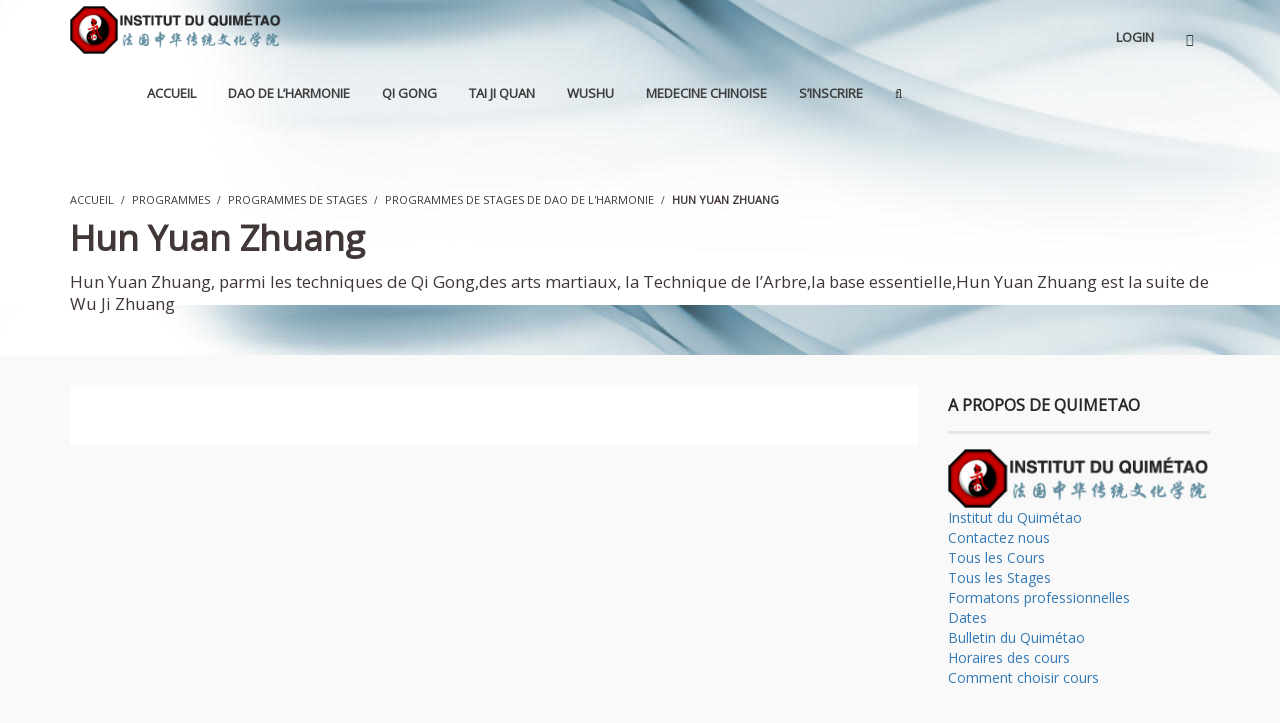

--- FILE ---
content_type: text/html; charset=UTF-8
request_url: https://www.quimetao.fr/category/programmes/programmes-de-stages/programmes-de-stages-de-dao-de-l-harmonie/hun-yuan-zhuang/
body_size: 27071
content:
<!DOCTYPE html>
<html lang="fr-FR" prefix="og: http://ogp.me/ns#">
<head>
<meta charset="UTF-8">

<meta name="viewport" content="width=device-width, initial-scale=1.0">
              <meta name="author" content="QUIMETAO"><link rel="shortcut icon" href="https://quimetao.fr/wp-content/uploads/2015/08/favicon-quimetao.png" />
              <link rel="icon" type="image/png" href="https://quimetao.fr/wp-content/uploads/2015/08/favicon-quimetao.png"><meta name='robots' content='max-image-preview:large' />

<!-- This site is optimized with the Yoast WordPress SEO Premium plugin v2.2.1 - https://yoast.com/wordpress/plugins/seo/ -->
<title>Hun Yuan Zhuang - Institut du QUIMETAO,Dao Harmonie</title>
<meta name="description" content="Hun Yuan Zhuang, parmi les techniques de Qi Gong,des arts martiaux, la Technique de l’Arbre,la base essentielle,Hun Yuan Zhuang est la suite de Wu Ji Zhuang"/>
<link rel="canonical" href="https://www.quimetao.fr/category/programmes/programmes-de-stages/programmes-de-stages-de-dao-de-l-harmonie/hun-yuan-zhuang/" />
<link rel="publisher" href="https://plus.google.com/+QuimetaoParis"/>
<meta property="og:locale" content="fr_FR" />
<meta property="og:type" content="object" />
<meta property="og:title" content="Hun Yuan Zhuang - Institut du QUIMETAO,Dao Harmonie" />
<meta property="og:description" content="Hun Yuan Zhuang, parmi les techniques de Qi Gong,des arts martiaux, la Technique de l’Arbre,la base essentielle,Hun Yuan Zhuang est la suite de Wu Ji Zhuang" />
<meta property="og:url" content="https://www.quimetao.fr/category/programmes/programmes-de-stages/programmes-de-stages-de-dao-de-l-harmonie/hun-yuan-zhuang/" />
<meta property="og:site_name" content="Institut du Quimétao" />
<meta property="article:publisher" content="https://www.facebook.com/Institut.du.Quimetao/" />
<meta name="twitter:card" content="summary"/>
<meta name="twitter:description" content="Hun Yuan Zhuang, parmi les techniques de Qi Gong,des arts martiaux, la Technique de l’Arbre,la base essentielle,Hun Yuan Zhuang est la suite de Wu Ji Zhuang"/>
<meta name="twitter:title" content="Hun Yuan Zhuang - Institut du QUIMETAO,Dao Harmonie"/>
<meta name="twitter:site" content="@Quimetao_DH"/>
<meta name="twitter:domain" content="Institut du Quimétao"/>
<!-- / Yoast WordPress SEO Premium plugin. -->

<link rel='dns-prefetch' href='//quimetao.fr' />
<link rel='dns-prefetch' href='//fonts.googleapis.com' />
<link rel="alternate" type="application/rss+xml" title="Institut du Quimétao &raquo; Flux" href="https://www.quimetao.fr/feed/" />
<link rel="alternate" type="application/rss+xml" title="Institut du Quimétao &raquo; Flux des commentaires" href="https://www.quimetao.fr/comments/feed/" />
<link rel="alternate" type="application/rss+xml" title="Institut du Quimétao &raquo; Flux de la catégorie Hun Yuan Zhuang" href="https://www.quimetao.fr/category/programmes/programmes-de-stages/programmes-de-stages-de-dao-de-l-harmonie/hun-yuan-zhuang/feed/" />
<script type="text/javascript">
window._wpemojiSettings = {"baseUrl":"https:\/\/s.w.org\/images\/core\/emoji\/14.0.0\/72x72\/","ext":".png","svgUrl":"https:\/\/s.w.org\/images\/core\/emoji\/14.0.0\/svg\/","svgExt":".svg","source":{"concatemoji":"https:\/\/quimetao.fr\/wp-includes\/js\/wp-emoji-release.min.js?ver=6.2.8"}};
/*! This file is auto-generated */
!function(e,a,t){var n,r,o,i=a.createElement("canvas"),p=i.getContext&&i.getContext("2d");function s(e,t){p.clearRect(0,0,i.width,i.height),p.fillText(e,0,0);e=i.toDataURL();return p.clearRect(0,0,i.width,i.height),p.fillText(t,0,0),e===i.toDataURL()}function c(e){var t=a.createElement("script");t.src=e,t.defer=t.type="text/javascript",a.getElementsByTagName("head")[0].appendChild(t)}for(o=Array("flag","emoji"),t.supports={everything:!0,everythingExceptFlag:!0},r=0;r<o.length;r++)t.supports[o[r]]=function(e){if(p&&p.fillText)switch(p.textBaseline="top",p.font="600 32px Arial",e){case"flag":return s("\ud83c\udff3\ufe0f\u200d\u26a7\ufe0f","\ud83c\udff3\ufe0f\u200b\u26a7\ufe0f")?!1:!s("\ud83c\uddfa\ud83c\uddf3","\ud83c\uddfa\u200b\ud83c\uddf3")&&!s("\ud83c\udff4\udb40\udc67\udb40\udc62\udb40\udc65\udb40\udc6e\udb40\udc67\udb40\udc7f","\ud83c\udff4\u200b\udb40\udc67\u200b\udb40\udc62\u200b\udb40\udc65\u200b\udb40\udc6e\u200b\udb40\udc67\u200b\udb40\udc7f");case"emoji":return!s("\ud83e\udef1\ud83c\udffb\u200d\ud83e\udef2\ud83c\udfff","\ud83e\udef1\ud83c\udffb\u200b\ud83e\udef2\ud83c\udfff")}return!1}(o[r]),t.supports.everything=t.supports.everything&&t.supports[o[r]],"flag"!==o[r]&&(t.supports.everythingExceptFlag=t.supports.everythingExceptFlag&&t.supports[o[r]]);t.supports.everythingExceptFlag=t.supports.everythingExceptFlag&&!t.supports.flag,t.DOMReady=!1,t.readyCallback=function(){t.DOMReady=!0},t.supports.everything||(n=function(){t.readyCallback()},a.addEventListener?(a.addEventListener("DOMContentLoaded",n,!1),e.addEventListener("load",n,!1)):(e.attachEvent("onload",n),a.attachEvent("onreadystatechange",function(){"complete"===a.readyState&&t.readyCallback()})),(e=t.source||{}).concatemoji?c(e.concatemoji):e.wpemoji&&e.twemoji&&(c(e.twemoji),c(e.wpemoji)))}(window,document,window._wpemojiSettings);
</script>
<style type="text/css">
img.wp-smiley,
img.emoji {
	display: inline !important;
	border: none !important;
	box-shadow: none !important;
	height: 1em !important;
	width: 1em !important;
	margin: 0 0.07em !important;
	vertical-align: -0.1em !important;
	background: none !important;
	padding: 0 !important;
}
</style>
	<link rel='stylesheet' id='wp-block-library-css' href='https://quimetao.fr/wp-includes/css/dist/block-library/style.min.css?ver=6.2.8' type='text/css' media='all' />
<link rel='stylesheet' id='wplms-style-css' href='https://quimetao.fr/wp-content/themes/wplms/assets/css/style.min.css?ver=3.9.5' type='text/css' media='all' />
<link rel='stylesheet' id='woocommerce-css-css' href='https://quimetao.fr/wp-content/themes/wplms/assets/css/woocommerce.min.css?ver=3.9.5' type='text/css' media='all' />
<style id='bp-login-form-style-inline-css' type='text/css'>
.widget_bp_core_login_widget .bp-login-widget-user-avatar{float:left}.widget_bp_core_login_widget .bp-login-widget-user-links{margin-left:70px}#bp-login-widget-form label{display:block;font-weight:600;margin:15px 0 5px;width:auto}#bp-login-widget-form input[type=password],#bp-login-widget-form input[type=text]{background-color:#fafafa;border:1px solid #d6d6d6;border-radius:0;font:inherit;font-size:100%;padding:.5em;width:100%}#bp-login-widget-form .bp-login-widget-register-link,#bp-login-widget-form .login-submit{display:inline;width:-moz-fit-content;width:fit-content}#bp-login-widget-form .bp-login-widget-register-link{margin-left:1em}#bp-login-widget-form .bp-login-widget-register-link a{filter:invert(1)}#bp-login-widget-form .bp-login-widget-pwd-link{font-size:80%}

</style>
<style id='bp-member-style-inline-css' type='text/css'>
[data-type="bp/member"] input.components-placeholder__input{border:1px solid #757575;border-radius:2px;flex:1 1 auto;padding:6px 8px}.bp-block-member{position:relative}.bp-block-member .member-content{display:flex}.bp-block-member .user-nicename{display:block}.bp-block-member .user-nicename a{border:none;color:currentColor;text-decoration:none}.bp-block-member .bp-profile-button{width:100%}.bp-block-member .bp-profile-button a.button{bottom:10px;display:inline-block;margin:18px 0 0;position:absolute;right:0}.bp-block-member.has-cover .item-header-avatar,.bp-block-member.has-cover .member-content,.bp-block-member.has-cover .member-description{z-index:2}.bp-block-member.has-cover .member-content,.bp-block-member.has-cover .member-description{padding-top:75px}.bp-block-member.has-cover .bp-member-cover-image{background-color:#c5c5c5;background-position:top;background-repeat:no-repeat;background-size:cover;border:0;display:block;height:150px;left:0;margin:0;padding:0;position:absolute;top:0;width:100%;z-index:1}.bp-block-member img.avatar{height:auto;width:auto}.bp-block-member.avatar-none .item-header-avatar{display:none}.bp-block-member.avatar-none.has-cover{min-height:200px}.bp-block-member.avatar-full{min-height:150px}.bp-block-member.avatar-full .item-header-avatar{width:180px}.bp-block-member.avatar-thumb .member-content{align-items:center;min-height:50px}.bp-block-member.avatar-thumb .item-header-avatar{width:70px}.bp-block-member.avatar-full.has-cover{min-height:300px}.bp-block-member.avatar-full.has-cover .item-header-avatar{width:200px}.bp-block-member.avatar-full.has-cover img.avatar{background:#fffc;border:2px solid #fff;margin-left:20px}.bp-block-member.avatar-thumb.has-cover .item-header-avatar{padding-top:75px}.entry .entry-content .bp-block-member .user-nicename a{border:none;color:currentColor;text-decoration:none}

</style>
<style id='bp-members-style-inline-css' type='text/css'>
[data-type="bp/members"] .components-placeholder.is-appender{min-height:0}[data-type="bp/members"] .components-placeholder.is-appender .components-placeholder__label:empty{display:none}[data-type="bp/members"] .components-placeholder input.components-placeholder__input{border:1px solid #757575;border-radius:2px;flex:1 1 auto;padding:6px 8px}[data-type="bp/members"].avatar-none .member-description{width:calc(100% - 44px)}[data-type="bp/members"].avatar-full .member-description{width:calc(100% - 224px)}[data-type="bp/members"].avatar-thumb .member-description{width:calc(100% - 114px)}[data-type="bp/members"] .member-content{position:relative}[data-type="bp/members"] .member-content .is-right{position:absolute;right:2px;top:2px}[data-type="bp/members"] .columns-2 .member-content .member-description,[data-type="bp/members"] .columns-3 .member-content .member-description,[data-type="bp/members"] .columns-4 .member-content .member-description{padding-left:44px;width:calc(100% - 44px)}[data-type="bp/members"] .columns-3 .is-right{right:-10px}[data-type="bp/members"] .columns-4 .is-right{right:-50px}.bp-block-members.is-grid{display:flex;flex-wrap:wrap;padding:0}.bp-block-members.is-grid .member-content{margin:0 1.25em 1.25em 0;width:100%}@media(min-width:600px){.bp-block-members.columns-2 .member-content{width:calc(50% - .625em)}.bp-block-members.columns-2 .member-content:nth-child(2n){margin-right:0}.bp-block-members.columns-3 .member-content{width:calc(33.33333% - .83333em)}.bp-block-members.columns-3 .member-content:nth-child(3n){margin-right:0}.bp-block-members.columns-4 .member-content{width:calc(25% - .9375em)}.bp-block-members.columns-4 .member-content:nth-child(4n){margin-right:0}}.bp-block-members .member-content{display:flex;flex-direction:column;padding-bottom:1em;text-align:center}.bp-block-members .member-content .item-header-avatar,.bp-block-members .member-content .member-description{width:100%}.bp-block-members .member-content .item-header-avatar{margin:0 auto}.bp-block-members .member-content .item-header-avatar img.avatar{display:inline-block}@media(min-width:600px){.bp-block-members .member-content{flex-direction:row;text-align:left}.bp-block-members .member-content .item-header-avatar,.bp-block-members .member-content .member-description{width:auto}.bp-block-members .member-content .item-header-avatar{margin:0}}.bp-block-members .member-content .user-nicename{display:block}.bp-block-members .member-content .user-nicename a{border:none;color:currentColor;text-decoration:none}.bp-block-members .member-content time{color:#767676;display:block;font-size:80%}.bp-block-members.avatar-none .item-header-avatar{display:none}.bp-block-members.avatar-full{min-height:190px}.bp-block-members.avatar-full .item-header-avatar{width:180px}.bp-block-members.avatar-thumb .member-content{min-height:80px}.bp-block-members.avatar-thumb .item-header-avatar{width:70px}.bp-block-members.columns-2 .member-content,.bp-block-members.columns-3 .member-content,.bp-block-members.columns-4 .member-content{display:block;text-align:center}.bp-block-members.columns-2 .member-content .item-header-avatar,.bp-block-members.columns-3 .member-content .item-header-avatar,.bp-block-members.columns-4 .member-content .item-header-avatar{margin:0 auto}.bp-block-members img.avatar{height:auto;max-width:-moz-fit-content;max-width:fit-content;width:auto}.bp-block-members .member-content.has-activity{align-items:center}.bp-block-members .member-content.has-activity .item-header-avatar{padding-right:1em}.bp-block-members .member-content.has-activity .wp-block-quote{margin-bottom:0;text-align:left}.bp-block-members .member-content.has-activity .wp-block-quote cite a,.entry .entry-content .bp-block-members .user-nicename a{border:none;color:currentColor;text-decoration:none}

</style>
<style id='bp-dynamic-members-style-inline-css' type='text/css'>
.bp-dynamic-block-container .item-options{font-size:.5em;margin:0 0 1em;padding:1em 0}.bp-dynamic-block-container .item-options a.selected{font-weight:600}.bp-dynamic-block-container ul.item-list{list-style:none;margin:1em 0;padding-left:0}.bp-dynamic-block-container ul.item-list li{margin-bottom:1em}.bp-dynamic-block-container ul.item-list li:after,.bp-dynamic-block-container ul.item-list li:before{content:" ";display:table}.bp-dynamic-block-container ul.item-list li:after{clear:both}.bp-dynamic-block-container ul.item-list li .item-avatar{float:left;width:60px}.bp-dynamic-block-container ul.item-list li .item{margin-left:70px}

</style>
<style id='bp-online-members-style-inline-css' type='text/css'>
.widget_bp_core_whos_online_widget .avatar-block,[data-type="bp/online-members"] .avatar-block{display:flex;flex-flow:row wrap}.widget_bp_core_whos_online_widget .avatar-block img,[data-type="bp/online-members"] .avatar-block img{margin:.5em}

</style>
<style id='bp-active-members-style-inline-css' type='text/css'>
.widget_bp_core_recently_active_widget .avatar-block,[data-type="bp/active-members"] .avatar-block{display:flex;flex-flow:row wrap}.widget_bp_core_recently_active_widget .avatar-block img,[data-type="bp/active-members"] .avatar-block img{margin:.5em}

</style>
<style id='bp-latest-activities-style-inline-css' type='text/css'>
.bp-latest-activities .components-flex.components-select-control select[multiple]{height:auto;padding:0 8px}.bp-latest-activities .components-flex.components-select-control select[multiple]+.components-input-control__suffix svg{display:none}.bp-latest-activities-block a,.entry .entry-content .bp-latest-activities-block a{border:none;text-decoration:none}.bp-latest-activities-block .activity-list.item-list blockquote{border:none;padding:0}.bp-latest-activities-block .activity-list.item-list blockquote .activity-item:not(.mini){box-shadow:1px 0 4px #00000026;padding:0 1em;position:relative}.bp-latest-activities-block .activity-list.item-list blockquote .activity-item:not(.mini):after,.bp-latest-activities-block .activity-list.item-list blockquote .activity-item:not(.mini):before{border-color:#0000;border-style:solid;content:"";display:block;height:0;left:15px;position:absolute;width:0}.bp-latest-activities-block .activity-list.item-list blockquote .activity-item:not(.mini):before{border-top-color:#00000026;border-width:9px;bottom:-18px;left:14px}.bp-latest-activities-block .activity-list.item-list blockquote .activity-item:not(.mini):after{border-top-color:#fff;border-width:8px;bottom:-16px}.bp-latest-activities-block .activity-list.item-list blockquote .activity-item.mini .avatar{display:inline-block;height:20px;margin-right:2px;vertical-align:middle;width:20px}.bp-latest-activities-block .activity-list.item-list footer{align-items:center;display:flex}.bp-latest-activities-block .activity-list.item-list footer img.avatar{border:none;display:inline-block;margin-right:.5em}.bp-latest-activities-block .activity-list.item-list footer .activity-time-since{font-size:90%}.bp-latest-activities-block .widget-error{border-left:4px solid #0b80a4;box-shadow:1px 0 4px #00000026}.bp-latest-activities-block .widget-error p{padding:0 1em}

</style>
<style id='bp-friends-style-inline-css' type='text/css'>
.bp-dynamic-block-container .item-options{font-size:.5em;margin:0 0 1em;padding:1em 0}.bp-dynamic-block-container .item-options a.selected{font-weight:600}.bp-dynamic-block-container ul.item-list{list-style:none;margin:1em 0;padding-left:0}.bp-dynamic-block-container ul.item-list li{margin-bottom:1em}.bp-dynamic-block-container ul.item-list li:after,.bp-dynamic-block-container ul.item-list li:before{content:" ";display:table}.bp-dynamic-block-container ul.item-list li:after{clear:both}.bp-dynamic-block-container ul.item-list li .item-avatar{float:left;width:60px}.bp-dynamic-block-container ul.item-list li .item{margin-left:70px}

</style>
<style id='bp-sitewide-notices-style-inline-css' type='text/css'>
.bp-sitewide-notice-block .bp-screen-reader-text,[data-type="bp/sitewide-notices"] .bp-screen-reader-text{border:0;clip:rect(0 0 0 0);height:1px;margin:-1px;overflow:hidden;padding:0;position:absolute;width:1px;word-wrap:normal!important}.bp-sitewide-notice-block [data-bp-tooltip]:after,[data-type="bp/sitewide-notices"] [data-bp-tooltip]:after{background-color:#fff;border:1px solid #737373;border-radius:1px;box-shadow:4px 4px 8px #0003;color:#333;content:attr(data-bp-tooltip);display:none;font-family:Helvetica Neue,Helvetica,Arial,san-serif;font-size:12px;font-weight:400;letter-spacing:normal;line-height:1.25;max-width:200px;opacity:0;padding:5px 8px;pointer-events:none;position:absolute;text-shadow:none;text-transform:none;transform:translateZ(0);transition:all 1.5s ease;visibility:hidden;white-space:nowrap;word-wrap:break-word;z-index:100000}.bp-sitewide-notice-block .bp-tooltip:after,[data-type="bp/sitewide-notices"] .bp-tooltip:after{left:50%;margin-top:7px;top:110%;transform:translate(-50%)}.bp-sitewide-notice-block{border-left:4px solid #ff853c;padding-left:1em;position:relative}.bp-sitewide-notice-block h2:before{background:none;border:none}.bp-sitewide-notice-block .dismiss-notice{background-color:#0000;border:1px solid #ff853c;color:#ff853c;display:block;padding:.2em .5em;position:absolute;right:.5em;top:.5em;width:-moz-fit-content;width:fit-content}.bp-sitewide-notice-block .dismiss-notice:hover{background-color:#ff853c;color:#fff}

</style>
<link rel='stylesheet' id='wc-block-style-css' href='https://quimetao.fr/wp-content/plugins/woocommerce/packages/woocommerce-blocks/build/style.css?ver=2.3.0' type='text/css' media='all' />
<link rel='stylesheet' id='classic-theme-styles-css' href='https://quimetao.fr/wp-includes/css/classic-themes.min.css?ver=6.2.8' type='text/css' media='all' />
<style id='global-styles-inline-css' type='text/css'>
body{--wp--preset--color--black: #000000;--wp--preset--color--cyan-bluish-gray: #abb8c3;--wp--preset--color--white: #ffffff;--wp--preset--color--pale-pink: #f78da7;--wp--preset--color--vivid-red: #cf2e2e;--wp--preset--color--luminous-vivid-orange: #ff6900;--wp--preset--color--luminous-vivid-amber: #fcb900;--wp--preset--color--light-green-cyan: #7bdcb5;--wp--preset--color--vivid-green-cyan: #00d084;--wp--preset--color--pale-cyan-blue: #8ed1fc;--wp--preset--color--vivid-cyan-blue: #0693e3;--wp--preset--color--vivid-purple: #9b51e0;--wp--preset--gradient--vivid-cyan-blue-to-vivid-purple: linear-gradient(135deg,rgba(6,147,227,1) 0%,rgb(155,81,224) 100%);--wp--preset--gradient--light-green-cyan-to-vivid-green-cyan: linear-gradient(135deg,rgb(122,220,180) 0%,rgb(0,208,130) 100%);--wp--preset--gradient--luminous-vivid-amber-to-luminous-vivid-orange: linear-gradient(135deg,rgba(252,185,0,1) 0%,rgba(255,105,0,1) 100%);--wp--preset--gradient--luminous-vivid-orange-to-vivid-red: linear-gradient(135deg,rgba(255,105,0,1) 0%,rgb(207,46,46) 100%);--wp--preset--gradient--very-light-gray-to-cyan-bluish-gray: linear-gradient(135deg,rgb(238,238,238) 0%,rgb(169,184,195) 100%);--wp--preset--gradient--cool-to-warm-spectrum: linear-gradient(135deg,rgb(74,234,220) 0%,rgb(151,120,209) 20%,rgb(207,42,186) 40%,rgb(238,44,130) 60%,rgb(251,105,98) 80%,rgb(254,248,76) 100%);--wp--preset--gradient--blush-light-purple: linear-gradient(135deg,rgb(255,206,236) 0%,rgb(152,150,240) 100%);--wp--preset--gradient--blush-bordeaux: linear-gradient(135deg,rgb(254,205,165) 0%,rgb(254,45,45) 50%,rgb(107,0,62) 100%);--wp--preset--gradient--luminous-dusk: linear-gradient(135deg,rgb(255,203,112) 0%,rgb(199,81,192) 50%,rgb(65,88,208) 100%);--wp--preset--gradient--pale-ocean: linear-gradient(135deg,rgb(255,245,203) 0%,rgb(182,227,212) 50%,rgb(51,167,181) 100%);--wp--preset--gradient--electric-grass: linear-gradient(135deg,rgb(202,248,128) 0%,rgb(113,206,126) 100%);--wp--preset--gradient--midnight: linear-gradient(135deg,rgb(2,3,129) 0%,rgb(40,116,252) 100%);--wp--preset--duotone--dark-grayscale: url('#wp-duotone-dark-grayscale');--wp--preset--duotone--grayscale: url('#wp-duotone-grayscale');--wp--preset--duotone--purple-yellow: url('#wp-duotone-purple-yellow');--wp--preset--duotone--blue-red: url('#wp-duotone-blue-red');--wp--preset--duotone--midnight: url('#wp-duotone-midnight');--wp--preset--duotone--magenta-yellow: url('#wp-duotone-magenta-yellow');--wp--preset--duotone--purple-green: url('#wp-duotone-purple-green');--wp--preset--duotone--blue-orange: url('#wp-duotone-blue-orange');--wp--preset--font-size--small: 13px;--wp--preset--font-size--medium: 20px;--wp--preset--font-size--large: 36px;--wp--preset--font-size--x-large: 42px;--wp--preset--spacing--20: 0.44rem;--wp--preset--spacing--30: 0.67rem;--wp--preset--spacing--40: 1rem;--wp--preset--spacing--50: 1.5rem;--wp--preset--spacing--60: 2.25rem;--wp--preset--spacing--70: 3.38rem;--wp--preset--spacing--80: 5.06rem;--wp--preset--shadow--natural: 6px 6px 9px rgba(0, 0, 0, 0.2);--wp--preset--shadow--deep: 12px 12px 50px rgba(0, 0, 0, 0.4);--wp--preset--shadow--sharp: 6px 6px 0px rgba(0, 0, 0, 0.2);--wp--preset--shadow--outlined: 6px 6px 0px -3px rgba(255, 255, 255, 1), 6px 6px rgba(0, 0, 0, 1);--wp--preset--shadow--crisp: 6px 6px 0px rgba(0, 0, 0, 1);}:where(.is-layout-flex){gap: 0.5em;}body .is-layout-flow > .alignleft{float: left;margin-inline-start: 0;margin-inline-end: 2em;}body .is-layout-flow > .alignright{float: right;margin-inline-start: 2em;margin-inline-end: 0;}body .is-layout-flow > .aligncenter{margin-left: auto !important;margin-right: auto !important;}body .is-layout-constrained > .alignleft{float: left;margin-inline-start: 0;margin-inline-end: 2em;}body .is-layout-constrained > .alignright{float: right;margin-inline-start: 2em;margin-inline-end: 0;}body .is-layout-constrained > .aligncenter{margin-left: auto !important;margin-right: auto !important;}body .is-layout-constrained > :where(:not(.alignleft):not(.alignright):not(.alignfull)){max-width: var(--wp--style--global--content-size);margin-left: auto !important;margin-right: auto !important;}body .is-layout-constrained > .alignwide{max-width: var(--wp--style--global--wide-size);}body .is-layout-flex{display: flex;}body .is-layout-flex{flex-wrap: wrap;align-items: center;}body .is-layout-flex > *{margin: 0;}:where(.wp-block-columns.is-layout-flex){gap: 2em;}.has-black-color{color: var(--wp--preset--color--black) !important;}.has-cyan-bluish-gray-color{color: var(--wp--preset--color--cyan-bluish-gray) !important;}.has-white-color{color: var(--wp--preset--color--white) !important;}.has-pale-pink-color{color: var(--wp--preset--color--pale-pink) !important;}.has-vivid-red-color{color: var(--wp--preset--color--vivid-red) !important;}.has-luminous-vivid-orange-color{color: var(--wp--preset--color--luminous-vivid-orange) !important;}.has-luminous-vivid-amber-color{color: var(--wp--preset--color--luminous-vivid-amber) !important;}.has-light-green-cyan-color{color: var(--wp--preset--color--light-green-cyan) !important;}.has-vivid-green-cyan-color{color: var(--wp--preset--color--vivid-green-cyan) !important;}.has-pale-cyan-blue-color{color: var(--wp--preset--color--pale-cyan-blue) !important;}.has-vivid-cyan-blue-color{color: var(--wp--preset--color--vivid-cyan-blue) !important;}.has-vivid-purple-color{color: var(--wp--preset--color--vivid-purple) !important;}.has-black-background-color{background-color: var(--wp--preset--color--black) !important;}.has-cyan-bluish-gray-background-color{background-color: var(--wp--preset--color--cyan-bluish-gray) !important;}.has-white-background-color{background-color: var(--wp--preset--color--white) !important;}.has-pale-pink-background-color{background-color: var(--wp--preset--color--pale-pink) !important;}.has-vivid-red-background-color{background-color: var(--wp--preset--color--vivid-red) !important;}.has-luminous-vivid-orange-background-color{background-color: var(--wp--preset--color--luminous-vivid-orange) !important;}.has-luminous-vivid-amber-background-color{background-color: var(--wp--preset--color--luminous-vivid-amber) !important;}.has-light-green-cyan-background-color{background-color: var(--wp--preset--color--light-green-cyan) !important;}.has-vivid-green-cyan-background-color{background-color: var(--wp--preset--color--vivid-green-cyan) !important;}.has-pale-cyan-blue-background-color{background-color: var(--wp--preset--color--pale-cyan-blue) !important;}.has-vivid-cyan-blue-background-color{background-color: var(--wp--preset--color--vivid-cyan-blue) !important;}.has-vivid-purple-background-color{background-color: var(--wp--preset--color--vivid-purple) !important;}.has-black-border-color{border-color: var(--wp--preset--color--black) !important;}.has-cyan-bluish-gray-border-color{border-color: var(--wp--preset--color--cyan-bluish-gray) !important;}.has-white-border-color{border-color: var(--wp--preset--color--white) !important;}.has-pale-pink-border-color{border-color: var(--wp--preset--color--pale-pink) !important;}.has-vivid-red-border-color{border-color: var(--wp--preset--color--vivid-red) !important;}.has-luminous-vivid-orange-border-color{border-color: var(--wp--preset--color--luminous-vivid-orange) !important;}.has-luminous-vivid-amber-border-color{border-color: var(--wp--preset--color--luminous-vivid-amber) !important;}.has-light-green-cyan-border-color{border-color: var(--wp--preset--color--light-green-cyan) !important;}.has-vivid-green-cyan-border-color{border-color: var(--wp--preset--color--vivid-green-cyan) !important;}.has-pale-cyan-blue-border-color{border-color: var(--wp--preset--color--pale-cyan-blue) !important;}.has-vivid-cyan-blue-border-color{border-color: var(--wp--preset--color--vivid-cyan-blue) !important;}.has-vivid-purple-border-color{border-color: var(--wp--preset--color--vivid-purple) !important;}.has-vivid-cyan-blue-to-vivid-purple-gradient-background{background: var(--wp--preset--gradient--vivid-cyan-blue-to-vivid-purple) !important;}.has-light-green-cyan-to-vivid-green-cyan-gradient-background{background: var(--wp--preset--gradient--light-green-cyan-to-vivid-green-cyan) !important;}.has-luminous-vivid-amber-to-luminous-vivid-orange-gradient-background{background: var(--wp--preset--gradient--luminous-vivid-amber-to-luminous-vivid-orange) !important;}.has-luminous-vivid-orange-to-vivid-red-gradient-background{background: var(--wp--preset--gradient--luminous-vivid-orange-to-vivid-red) !important;}.has-very-light-gray-to-cyan-bluish-gray-gradient-background{background: var(--wp--preset--gradient--very-light-gray-to-cyan-bluish-gray) !important;}.has-cool-to-warm-spectrum-gradient-background{background: var(--wp--preset--gradient--cool-to-warm-spectrum) !important;}.has-blush-light-purple-gradient-background{background: var(--wp--preset--gradient--blush-light-purple) !important;}.has-blush-bordeaux-gradient-background{background: var(--wp--preset--gradient--blush-bordeaux) !important;}.has-luminous-dusk-gradient-background{background: var(--wp--preset--gradient--luminous-dusk) !important;}.has-pale-ocean-gradient-background{background: var(--wp--preset--gradient--pale-ocean) !important;}.has-electric-grass-gradient-background{background: var(--wp--preset--gradient--electric-grass) !important;}.has-midnight-gradient-background{background: var(--wp--preset--gradient--midnight) !important;}.has-small-font-size{font-size: var(--wp--preset--font-size--small) !important;}.has-medium-font-size{font-size: var(--wp--preset--font-size--medium) !important;}.has-large-font-size{font-size: var(--wp--preset--font-size--large) !important;}.has-x-large-font-size{font-size: var(--wp--preset--font-size--x-large) !important;}
.wp-block-navigation a:where(:not(.wp-element-button)){color: inherit;}
:where(.wp-block-columns.is-layout-flex){gap: 2em;}
.wp-block-pullquote{font-size: 1.5em;line-height: 1.6;}
</style>
<link rel='stylesheet' id='layerslider-css' href='https://quimetao.fr/wp-content/plugins/LayerSlider/static/css/layerslider.css?ver=5.5.0' type='text/css' media='all' />
<link rel='stylesheet' id='flipbook_style-css' href='https://quimetao.fr/wp-content/plugins/real3d-flipbook/css/flipbook.style.css?ver=2.9.4' type='text/css' media='all' />
<link rel='stylesheet' id='font_awesome-css' href='https://quimetao.fr/wp-content/plugins/real3d-flipbook/css/font-awesome.css?ver=2.9.4' type='text/css' media='all' />
<link rel='stylesheet' id='rs-plugin-settings-css' href='https://quimetao.fr/wp-content/plugins/revslider/public/assets/css/settings.css?ver=5.2.6' type='text/css' media='all' />
<style id='rs-plugin-settings-inline-css' type='text/css'>
#rs-demo-id {}
</style>
<style id='woocommerce-inline-inline-css' type='text/css'>
.woocommerce form .form-row .required { visibility: visible; }
</style>
<link rel='stylesheet' id='bp-course-css-css' href='https://quimetao.fr/wp-content/plugins/vibe-course-module/includes/css/course_template.css?ver=3.9.9.7' type='text/css' media='all' />
<link rel='stylesheet' id='wplms_child_theme_style-css' href='https://quimetao.fr/wp-content/themes/wplmsblankchildhtheme/style.css?ver=3.9.5' type='text/css' media='all' />
<link rel='stylesheet' id='evcal_google_fonts-css' href='//fonts.googleapis.com/css?family=Oswald%3A400%2C300%7COpen+Sans%3A400%2C300&#038;ver=6.2.8' type='text/css' media='screen' />
<link rel='stylesheet' id='evcal_cal_default-css' href='https://quimetao.fr/wp-content/plugins/eventON/assets/css/eventon_styles.css?ver=6.2.8' type='text/css' media='all' />
<link rel='stylesheet' id='evo_font_icons-css' href='https://quimetao.fr/wp-content/plugins/eventON/assets/fonts/font-awesome.css?ver=6.2.8' type='text/css' media='all' />
<style id='akismet-widget-style-inline-css' type='text/css'>

			.a-stats {
				--akismet-color-mid-green: #357b49;
				--akismet-color-white: #fff;
				--akismet-color-light-grey: #f6f7f7;

				max-width: 350px;
				width: auto;
			}

			.a-stats * {
				all: unset;
				box-sizing: border-box;
			}

			.a-stats strong {
				font-weight: 600;
			}

			.a-stats a.a-stats__link,
			.a-stats a.a-stats__link:visited,
			.a-stats a.a-stats__link:active {
				background: var(--akismet-color-mid-green);
				border: none;
				box-shadow: none;
				border-radius: 8px;
				color: var(--akismet-color-white);
				cursor: pointer;
				display: block;
				font-family: -apple-system, BlinkMacSystemFont, 'Segoe UI', 'Roboto', 'Oxygen-Sans', 'Ubuntu', 'Cantarell', 'Helvetica Neue', sans-serif;
				font-weight: 500;
				padding: 12px;
				text-align: center;
				text-decoration: none;
				transition: all 0.2s ease;
			}

			/* Extra specificity to deal with TwentyTwentyOne focus style */
			.widget .a-stats a.a-stats__link:focus {
				background: var(--akismet-color-mid-green);
				color: var(--akismet-color-white);
				text-decoration: none;
			}

			.a-stats a.a-stats__link:hover {
				filter: brightness(110%);
				box-shadow: 0 4px 12px rgba(0, 0, 0, 0.06), 0 0 2px rgba(0, 0, 0, 0.16);
			}

			.a-stats .count {
				color: var(--akismet-color-white);
				display: block;
				font-size: 1.5em;
				line-height: 1.4;
				padding: 0 13px;
				white-space: nowrap;
			}
		
</style>
<link rel='stylesheet' id='tablepress-default-css' href='https://quimetao.fr/wp-content/plugins/tablepress/css/build/default.css?ver=2.1.8' type='text/css' media='all' />
<link rel='stylesheet' id='evo_dv_styles-css' href='https://quimetao.fr/wp-content/plugins/wplms-eventon/includes/eventon-daily-view/assets/dv_styles.css?ver=6.2.8' type='text/css' media='all' />
<script type='text/javascript' src='https://quimetao.fr/wp-includes/js/jquery/jquery.min.js?ver=3.6.4' id='jquery-core-js'></script>
<script type='text/javascript' src='https://quimetao.fr/wp-includes/js/jquery/jquery-migrate.min.js?ver=3.4.0' id='jquery-migrate-js'></script>
<script type='text/javascript' src='https://quimetao.fr/wp-content/themes/wplms/assets/js/old_files/jquery.knob.js?ver=6.2.8' id='knobjs-js'></script>
<script type='text/javascript' src='https://quimetao.fr/wp-content/plugins/LayerSlider/static/js/greensock.js?ver=1.11.8' id='greensock-js'></script>
<script type='text/javascript' src='https://quimetao.fr/wp-content/plugins/LayerSlider/static/js/layerslider.kreaturamedia.jquery.js?ver=5.5.0' id='layerslider-js'></script>
<script type='text/javascript' src='https://quimetao.fr/wp-content/plugins/LayerSlider/static/js/layerslider.transitions.js?ver=5.5.0' id='layerslider-transitions-js'></script>
<script type='text/javascript' src='https://quimetao.fr/wp-content/plugins/real3d-flipbook/js/flipbook.min.js?ver=2.9.4' id='read3d_flipbook-js'></script>
<script type='text/javascript' src='https://quimetao.fr/wp-content/plugins/real3d-flipbook/js/embed.js?ver=2.9.4' id='embed-js'></script>
<script type='text/javascript' src='https://quimetao.fr/wp-content/plugins/revslider/public/assets/js/jquery.themepunch.tools.min.js?ver=5.2.6' id='tp-tools-js'></script>
<script type='text/javascript' src='https://quimetao.fr/wp-content/plugins/revslider/public/assets/js/jquery.themepunch.revolution.min.js?ver=5.2.6' id='revmin-js'></script>
<link rel="https://api.w.org/" href="https://www.quimetao.fr/wp-json/" /><link rel="alternate" type="application/json" href="https://www.quimetao.fr/wp-json/wp/v2/categories/138" /><meta name="generator" content="WordPress 6.2.8" />
<meta name="generator" content="WooCommerce 3.7.3" />

	<script type="text/javascript">var ajaxurl = 'https://quimetao.fr/wp-admin/admin-ajax.php';</script>

	<noscript><style>.woocommerce-product-gallery{ opacity: 1 !important; }</style></noscript>
	

<!-- EventON Version -->
<meta name="generator" content="EventON 2.3.10" />

<meta name="generator" content="Powered by WPBakery Page Builder - drag and drop page builder for WordPress."/>
<meta name="generator" content="Powered by Slider Revolution 5.2.6 - responsive, Mobile-Friendly Slider Plugin for WordPress with comfortable drag and drop interface." />
<link rel="icon" href="https://quimetao.fr/wp-content/uploads/2015/08/favicon-quimetao.png" sizes="32x32" />
<link rel="icon" href="https://quimetao.fr/wp-content/uploads/2015/08/favicon-quimetao.png" sizes="192x192" />
<link rel="apple-touch-icon" href="https://quimetao.fr/wp-content/uploads/2015/08/favicon-quimetao.png" />
<meta name="msapplication-TileImage" content="https://quimetao.fr/wp-content/uploads/2015/08/favicon-quimetao.png" />
<style>.button,input[type=button], input[type=submit],.button.hero,.heading_more:before,.vibe_carousel .flex-direction-nav a,.sidebar .widget #searchform input[type="submit"], #signup_submit, #submit,button,.login_sidebar .login_content #vbp-login-form #sidebar-wp-submit,#buddypress a.button,.generic-button a:hover,#buddypress input[type=button],body.activity-permalink .ac-form input[type=submit],#buddypress input[type=submit],#buddypress input[type=reset],#buddypress ul.button-nav li a,#buddypress .item-list-tabs ul li a:hover,#buddypress div.generic-button a:hover,a.bp-title-button,.woocommerce-account .woocommerce-MyAccount-navigation li.is-active a,#buddypress div.item-list-tabs#subnav ul li.current a,#buddypress div.item-list-tabs ul li a span,#buddypress div.item-list-tabs ul li.selected a,#buddypress div.item-list-tabs ul li.current a,#vibe_bp_login #wplogin-modal .btn-default,#vibe_bp_login #wplogin-modal .btn-block,.single #buddypress .item-list-tabs#subnav ul li.selected a, .single-item #buddypress .item-list-tabs#subnav ul li.selected a,.course_button.button,.unit_button.button,.woocommerce div.product .woocommerce-tabs ul.tabs li.active,.woocommerce #content div.product .woocommerce-tabs ul.tabs li.active,.woocommerce-page div.product .woocommerce-tabs ul.tabs li.active,.woocommerce-page #content div.product .woocommerce-tabs ul.tabs li.active,.woocommerce a.button,.woocommerce button.button,.woocommerce input.button,.woocommerce #respond input#submit,.woocommerce #content input.button,.woocommerce-page a.button,.woocommerce-page button.button,.woocommerce-page input.button,.woocommerce-page #respond input#submit,.woocommerce-page #content input.button,.woocommerce ul.products li a.added_to_cart,.woocommerce ul.products li a.button,.woocommerce a.button.alt,.woocommerce button.button.alt,.woocommerce input.button.alt,.woocommerce #respond input#submit.alt,.woocommerce #content input.button.alt,.woocommerce-page a.button.alt,.woocommerce-page button.button.alt,.woocommerce-page input.button.alt,.woocommerce-page #respond input#submit.alt,.woocommerce-page #content input.button.alt,.woocommerce .widget_layered_nav_filters ul li a,.woocommerce-page .widget_layered_nav_filters ul li a,.woocommerce .widget_price_filter .ui-slider .ui-slider-range,.woocommerce-page .widget_price_filter .ui-slider .ui-slider-range,.woocommerce div.product .woocommerce-tabs ul.tabs li.active, .woocommerce div.product .woocommerce-tabs ul.tabs li:hover,.price_slider .ui-slider-range,.ui-slider .ui-slider-handle,.tabs-left > .nav-tabs > li > a:hover, .tabs-left > .nav-tabs > li > a:focus,.page-numbers.current, .pagination .page-numbers.current, .pagination span.current,.block_media .hover-link,.vibe_filterable li a:hover,.vibe_filterable li.active a,#wplms-calendar td.active,.btn.primary,#wplms-calendar td a span,.tagcloud a,.checkoutsteps ul li.checkout_begin,.widget.pricing .course_sharing .socialicons.round li > a:hover,.widget.pricing .course_sharing .socialicons.square li > a:hover,.widget_carousel .flex-direction-nav a, .vibe_carousel .flex-direction-nav a,#question #submit:hover,.ques_link:hover,.reset_answer,.quiz_timeline li:hover > span, .quiz_timeline li.active > span,.course_timeline li.done > span, .course_timeline li:hover > span, .course_timeline li.active > span,.quiz_timeline li.active>a>span,.vbplogin em,#buddypress div.item-list-tabs#subnav ul li.switch_view a.active,#buddypress .activity-list li.load-more a:hover,.note-tabs ul li.selected a, .note-tabs ul li.current a,.data_stats li:hover, .data_stats li.active,.wplms_clp_stats li.active,.wplms_clp_stats li:hover,.course_students li .progress .bar,.in_quiz .pagination ul li span,.quiz_meta .progress .bar,.page-links span,#vibe_bp_login input[type=submit],.single-course.c2 #item-nav div.item-list-tabs#object-nav li.current a, .single-course.c3 #item-nav div.item-list-tabs#object-nav li.current a, .single-course.c5 #item-nav div.item-list-tabs#object-nav li.current a,.single-course.c6 #item-nav div.item-list-tabs#object-nav li.current a,.single-course.c7 #item-nav div.item-list-tabs#object-nav li.current a,.minimal .widget .course_cat_nav ul li a:hover span,.minimal .pusher #buddypress a.button:hover,.minimal #buddypress #item-nav .item-list-tabs ul li.current a:after, .minimal #buddypress #item-nav .item-list-tabs ul li.selected a:after,.vibe_carousel .flex-control-nav li a, .widget_carousel .flex-control-nav li a,.course8 .block_content .more a, .course8 .block_content .cat_btn{background-color:#638EA0; }.tagcloud a:hover,.instructor_action_buttons li a span,.total_students span,.nav-tabs>li.active>a, .nav-tabs>li.active>a:focus, .nav-tabs>li.active>a:hover,.unit_content p span.side_comment:hover, .unit_content p span.side_comment.active,.v_module.custom_post_carousel .heading_more,#buddypress .activity-list li.load-more a:hover, .load-more a:hover,.instructor strong span,#buddypress .item-list-tabs ul li a:hover,.archive #buddypress .course_category,.course_front_progressbar .progress .bar,.widget .course_cat_nav ul li.current-cat-parent>a, .widget .course_cat_nav ul li.current-cat>a,.widget .course_cat_nav ul li a span,.woocommerce nav.woocommerce-pagination ul li span.current,.woocommerce nav.woocommerce-pagination ul li a:hover,.widget .price_slider .ui-slider-handle,#bbpress-forums #favorite-toggle a:hover,#bbpress-forums #subscription-toggle a:hover,.pagetitle #subscription-toggle a:hover,#bbpress-forums .bbp-pagination .bbp-pagination-links a.page-numbers:hover, #bbpress-forums .bbp-pagination .bbp-pagination-links span.current,.mooc .vbpcart span em, .sleek .vbpcart span em,.minimal .pusher h3.heading span:after,.minimal #buddypress div.item-list-tabs ul li.selected a:after,.minimal #buddypress div.item-list-tabs ul li.selected a span,.minimal #buddypress div.item-list-tabs#subnav ul li.switch_view a.active,.minimal .pusher #buddypress input[type=submit]:hover, .minimal .pusher .button:hover, .minimal .pusher input[type=submit]:hover,.minimal.single-course.c2 #item-nav .item-list-tabs#object-nav ul li.current a:after, .minimal.single-course.c2 #item-nav .item-list-tabs#object-nav ul li.selected a:after, .minimal.single-course.c3 #item-nav .item-list-tabs#object-nav ul li.current a:after, .minimal.single-course.c3 #item-nav .item-list-tabs#object-nav ul li.selected a:after,.minimal.single-course.c2 .course_sub_action.current a:after, .minimal.single-course.c3 .course_sub_action.current a:after,.single-course.c4.minimal #buddypress .item-list-tabs#object-nav li.current a:after,.minimal.single-course.submissions .course_sub_action.current a:after,.minimal.single-course.c5 #item-nav .item-list-tabs#object-nav ul li.current a:after, .minimal.single-course.c5 #item-nav .item-list-tabs#object-nav ul li.selected a:after,.minimal .pusher h3.heading span:after, .minimal .pusher h4.widget_title span:after,.minimal.woocommerce-page a.button:hover,.minimal.woocommerce a.button:hover,.minimal.woocommerce ul.products li a.button:hover, .minimal .pagination a.page-numbers:hover, .minimal .pagination a:hover,.minimal .pagination .page-numbers.current,.minimal .pagination span.current,.minimal.woocommerce-page #content input.button:hover, .minimal.woocommerce-page input.button:hover,.minimal .pusher .woocommerce a.button:hover,.minimal #buddypress #group-create-tabs.item-list-tabs li.current>a:after,.elegant #buddypress div.item-list-tabs li.selected a:before,.elegant.archive #buddypress div.item-list-tabs li.selected a,.elegant #item-nav div.item-list-tabs#object-nav li.current a:before,.elegant #buddypress .item-list-tabs#subnav ul li.current a:before,.elegant #buddypress #item-nav div.item-list-tabs#object-nav li.current a:before,.elegant #buddypress #members-activity div.item-list-tabs ul li.selected a:before,.elegant.single-course.c4 #buddypress .item-list-tabs#object-nav li.current a:before,.elegant.single #buddypress .item-list-tabs#subnav ul li.selected a:before,.login_page_content .nav.nav-tabs>li.active>a:after,.block.general .block_content .general_details,.modern .vibe_carousel .flex-direction-nav a:hover,.modern .pusher h3.heading span:before, .modern .pusher h4.widget_title span:before,.modern #buddypress #item-nav .item-list-tabs ul li.current a:after, .modern #buddypress #item-nav .item-list-tabs ul li.selected a:after,.modern .pusher #title .pagetitle h1:after,.modern #buddypress div.item-list-tabs ul li.current a:after, .modern #buddypress div.item-list-tabs ul li.selected a:after,.modern #buddypress div.item-list-tabs ul li.current a span, .modern #buddypress div.item-list-tabs ul li.selected a span,.save_quiz_progress .save_progress_inner,.submit_quiz_progress .save_progress_inner,body.loading.pageloader2 .global:before,body.loading.pageloader2 .global:after,.course_pursue_panel .course_action_points,.course_pursue_panel .course_timeline li.unit_line.active:before,.block.simple .block_content .simple_category a:before, .block.simple .block_media:before,.block.generic .block_content .generic_category a:before,.block.generic .block_content .block_title a:before, .block.courseitem.course6 .block_media .postblock_cats .postblock_cat,.progress .bar,.block.courseitem.course6 .block_media .course_start_date,.block.courseitem.course6 .block_content .course_instructor:after{background:#638EA0; }.link,.instructor_line h3 a:hover,.minimal .generic-button a,#notes_discussions .actions a:hover, ul.item-list.loading:after,#ajaxloader:after, .course_timeline li.active a, .course_timeline li:hover a,#notes_discussions .actions a.reply_unit_comment.meta_info, .side_comments ul.actions li a:hover, .v_module.custom_post_carousel .vibe_carousel.noheading .flex-direction-nav .flex-next, .v_module.custom_post_carousel .vibe_carousel.noheading .flex-direction-nav .flex-prev,.side_comments a.reply_unit_comment.meta_info,.nav.nav-tabs>li.active>a>span,.unit_content .reply a,.widget .item-options a.selected,.footerwidget .item-options a.selected,.course_front_progressbar>span,#buddypress div.generic-button a,.woocommerce div.product .connected_courses li a,.widget .course_cat_nav ul li.current-cat-parent>a>span, .widget .course_cat_nav ul li.current-cat>a>span,#bbpress-forums #favorite-toggle a,#bbpress-forums #subscription-toggle a,.pagetitle #subscription-toggle a,.minimal.woocommerce ul.products li a.button,.minimal.woocommerce a.button,.minimal #buddypress ul.item-list li .item-credits a.button,.minimal .note-tabs ul li a,.minimal .pagination span,.minimal .pagination label,.minimal .pagination .page-numbers.current,.minimal .pagination span.current,.minimal .pagination a.page-numbers,.minimal .pagination a,.minimal.woocommerce-page a.button,.minimal.woocommerce nav.woocommerce-pagination ul li a,.minimal #bbpress-forums .bbp-pagination .bbp-pagination-links a.page-numbers, .minimal #bbpress-forums .bbp-pagination .bbp-pagination-links span,.minimal #buddypress div.item-list-tabs ul li a:hover, .minimal #buddypress div.item-list-tabs ul li.selected a,.minimal #buddypress div.item-list-tabs#subnav ul li.switch_view a.active,.minimal .widget .course_cat_nav ul li a:hover,.minimal .widget .course_cat_nav ul li a span,.minimal .pusher .button,.minimal .pusher #buddypress a.button,.minimal .pusher #buddypress input[type=submit], .minimal .pusher .button, .minimal .pusher input[type=submit],.minimal .pusher #buddypress input[type=button],.minimal #buddypress #item-nav .item-list-tabs ul li.current a, .minimal #buddypress #item-nav .item-list-tabs ul li.selected a,.minimal #buddypress div.item-list-tabs#subnav ul li.current a, .minimal #buddypress div.item-list-tabs#subnav ul li.selected a,.minimal.bp-user.p2 #buddypress div.item-list-tabs#object-nav li a:hover, .minimal.bp-user.p3 #buddypress div.item-list-tabs#object-nav li a:hover, .minimal.bp-user.p4 #buddypress div.item-list-tabs#object-nav li a:hover,.minimal.single-course.c2 #item-nav .item-list-tabs#object-nav ul li.current a, .minimal.single-course.c2 #item-nav .item-list-tabs#object-nav ul li.selected a, .minimal.single-course.c3 #item-nav .item-list-tabs#object-nav ul li.current a, .minimal.single-course.c3 #item-nav .item-list-tabs#object-nav ul li.selected a,.minimal.single-course.c2 #item-nav .item-list-tabs#object-nav ul li a:hover, .minimal.single-course.c3 #item-nav .item-list-tabs#object-nav ul li a:hover,.minimal .mooc .woocart .buttons .button, .minimal .sleek .woocart .buttons .button,.minimal .woocommerce ul.products li.product .button,.minimal .pusher .woocommerce a.button,.elegant #item-nav div.item-list-tabs#object-nav li a:hover,.elegant #item-nav div.item-list-tabs#object-nav li.current a,.elegant #buddypress #item-nav div.item-list-tabs#object-nav li.current a,.elegant #buddypress #item-nav div.item-list-tabs#object-nav li a:hover,.elegant #buddypress #members-activity div.item-list-tabs ul li.selected a,.elegant #buddypress #members-activity div.item-list-tabs ul li a:hover,.elegant.single-course.c3 #item-nav div.item-list-tabs#object-nav li.current a,.elegant.single-course.c4 #buddypress .item-list-tabs#object-nav li.current a,.login_page_content .nav.nav-tabs>li.active>a,.block.postblock .block_content .course_instructor,.elegant.single #buddypress .item-list-tabs#subnav ul li.selected a,.modern #buddypress #item-nav .item-list-tabs ul li.current a, .modern #buddypress #item-nav .item-list-tabs ul li.selected a,.modern nav li a:hover, .modern nav li.current_menu_item a, .modern nav li.current_page_item a,.modern #buddypress div.item-list-tabs ul li a:hover,.modern #buddypress div.item-list-tabs ul li.current a, .modern #buddypress div.item-list-tabs ul li.selected a,.modern #buddypress div.item-list-tabs ul li a span,.modern #buddypress div.item-list-tabs#subnav ul li.current a, .modern #buddypress div.item-list-tabs#subnav ul li.selected a{color:#638EA0; }.button,.radio>input[type=radio]:checked+label:before,.nav-tabs>li.active>a, .nav-tabs>li.active>a:focus, .nav-tabs>li.active>a:hover.tab-pane li:hover img,.checkbox>input[type=checkbox]:checked+label:before,.pagination .page-numbers.current, .pagination span.current,#buddypress div.item-list-tabs ul li.current,#buddypress div.item-list-tabs#subnav ul li.current a,.single #buddypress .item-list-tabs#subnav ul li.selected a, .single-item #buddypress .item-list-tabs#subnav ul li.selected a,.unit_button.button,#buddypress div#item-header #item-header-avatar,.gallery a:hover,.woocommerce div.product .woocommerce-tabs ul.tabs li.active,.woocommerce a.button,.woocommerce button.button,.woocommerce input.button,.woocommerce #respond input#submit,.woocommerce #content input.button,.woocommerce-page a.button,.woocommerce-page button.button,.woocommerce-page input.button,.woocommerce-page #respond input#submit,.woocommerce-page #content input.button,.woocommerce a.button.alt,.woocommerce button.button.alt,.woocommerce input.button.alt,.woocommerce #respond input#submit.alt,.woocommerce #content input.button.alt,.woocommerce-page a.button.alt,.woocommerce-page button.button.alt,.woocommerce-page input.button.alt,.woocommerce-page #respond input#submit.alt,.woocommerce-page #content input.button.alt,.woocommerce .widget_layered_nav_filters ul li a,.woocommerce-page .widget_layered_nav_filters ul li a,.woocommerce div.product .woocommerce-tabs ul.tabs li.active, .woocommerce div.product .woocommerce-tabs ul.tabs li:hover,.tabs-left > .nav-tabs > li > a:hover, .tabs-left > .nav-tabs > li > a:focus,.tabs-left > .nav-tabs .active > a, .tabs-left > .nav-tabs .active > a:hover, .tabs-left > .nav-tabs .active > a:focus,.vibe_filterable li a:hover,.vibe_filterable li.active a,#wplms-calendar td.active,.checkoutsteps ul li.checkout_begin,.widget_course_list a:hover img,.widget_course_list a:hover img,.quiz_timeline li.active,.widget_course_list a:hover img,.vcard:hover img,.postsmall .post_thumb a:hover,.button.hero,.unit_content .commentlist li.bypostauthor >.comment-body>.vcard img,.unit_content .commentlist li:hover >.comment-body>.vcard img,#buddypress div.generic-button a,#buddypress div.item-list-tabs#subnav ul li.switch_view a.active,.woocommerce nav.woocommerce-pagination ul li span.current,#bbpress-forums #favorite-toggle a,#bbpress-forums .bbp-pagination .bbp-pagination-links span.current,#bbpress-forums #subscription-toggle a,.pagetitle #subscription-toggle a,.minimal.woocommerce ul.products li a.button,.minimal.woocommerce a.button,.minimal .note-tabs,.minimal .pagination span,.minimal .pagination label,.minimal .pagination .page-numbers.current,.minimal .pagination span.current,.minimal .pagination a.page-numbers,.minimal .pagination a,.minimal.woocommerce-page a.button,.minimal.woocommerce nav.woocommerce-pagination ul li a,.minimal #bbpress-forums .bbp-pagination .bbp-pagination-links a.page-numbers, .minimal #bbpress-forums .bbp-pagination .bbp-pagination-links span,.minimal #buddypress div.item-list-tabs ul li a:hover, .minimal .pusher #buddypress a.button,.minimal .generic-button a,.minimal #buddypress div.item-list-tabs ul li.selected a,.minimal #buddypress div.item-list-tabs ul li a span,.minimal .widget .course_cat_nav ul li a span,.minimal .pusher #buddypress input[type=button],.minimal .pusher #buddypress input[type=submit], .minimal .pusher .button, .minimal .pusher input[type=submit],.minimal.woocommerce-page #content input.button, .minimal.woocommerce-page input.button,.minimal .pusher .woocommerce a.button,.minimal.woocommerce div.product .woocommerce-tabs ul.tabs li.active, .minimal.woocommerce div.product .woocommerce-tabs ul.tabs li:hover,.elegant #buddypress div.item-list-tabs li.selected{border-color:#638EA0;}a:hover,.author_desc .social li a:hover,#course_creation_tabs li.active:after,.widget ul > li:hover > a,.course_students li > ul > li > a:hover,.quiz_students li > ul > li > a:hover,#buddypress div.activity-meta a ,#buddypress div.activity-meta a.button,#buddypress .acomment-options a,.widget .menu li.current-menu-item a,#buddypress a.primary,#buddypress a.secondary,.activity-inner a,#latest-update h6 a,.bp-primary-action,.bp-secondary-action,#buddypress div.item-list-tabs ul li.selected a span,#buddypress div.item-list-tabs ul li.current a span,#buddypress div.item-list-tabs ul li a:hover span,.activity-read-more a,.unitattachments h4 span,.unitattachments li a:after,.noreviews a,.expand .minmax:hover,.connected_courses li a,#buddypress #item-body span.highlight a,#buddypress div#message-thread div.message-content a,.course_students li > ul > li > a:hover,.quiz_students li > ul > li > a:hover,.assignment_students li > ul > li > a:hover,.widget ul li:hover > a,.widget ul li.current-cat a,.quiz_timeline li:hover a, .quiz_timeline li.active a,.woocommerce .star-rating span, .woocommerce-page .star-rating span, .product_list_widget .star-rating span,#vibe-tabs-notes_discussion .view_all_notes:hover,.instructor strong a:hover,.minimal .woocommerce nav.woocommerce-pagination ul li a,.single-item.groups.g3.minimal #item-body .item-list-tabs#subnav ul li.current.selected a, .single-item.groups.g4.minimal #item-body .item-list-tabs#subnav ul li.current.selected a,.bp-user.p3 #item-body .item-list-tabs#subnav ul li.current.selected a,.bp-user.p4 #item-body .item-list-tabs#subnav ul li.current.selected a,.minimal #buddypress div.item-list-tabs ul li a span,.minimal.single-item.groups.g2 #buddypress div.item-list-tabs#object-nav li a:hover, .minimal.single-item.groups.g3 #buddypress div.item-list-tabs#object-nav li a:hover, .minimal.single-item.groups.g4 #buddypress div.item-list-tabs#object-nav li a:hover,.minimal.single-course.c5 #item-nav .item-list-tabs#object-nav ul li a:hover,.minimal.single-course.c5 #item-nav .item-list-tabs#object-nav ul li.current a,.minimal.woocommerce-page #content input.button, .minimal.woocommerce button.button,.minimal.woocommerce-page input.button,.elegant #buddypress .dir-form div.item-list-tabs ul li.selected a,.elegant.directory.d3 #buddypress .item-list-tabs ul li a:hover{color:#638EA0;}.minimal.woocommerce .button,.minimal.woocommerce button.button,.minimal #buddypress div.item-list-tabs#subnav ul li.switch_view a.active,.minimal.directory #buddypress div.item-list-tabs#subnav ul li.switch_view a.active{border-color:#638EA0 !important;}.minimal nav li a:hover,.minimal nav li:hover>a, .minimal nav li.current_menu_item>a,.minimal nav li.current_page_item>a,.minimal.woocommerce div.product .woocommerce-tabs ul.tabs li.active a, .minimal.woocommerce div.product .woocommerce-tabs ul.tabs li:hover a,.elegant #buddypress .item-list-tabs#subnav ul li.current a,.elegant.single-course #item-nav div.item-list-tabs#object-nav li.current a,.elegant.directory.d3 #buddypress .item-list-tabs li.selected a,.elegant.directory.d4 #buddypress .item-list-tabs li.selected a,.elegant.bp-user.p4 #buddypress .item-list-tabs#subnav li.selected.current a, .elegant.single-item.groups.g4 #buddypress .item-list-tabs#subnav li.selected.current a {color:#638EA0 !important; }.woocommerce a.button, .button,#nav_horizontalli.current-menu-ancestor>a, #headertop a.btn,button,#nav_horizontal li.current-menu-item>a, .total_students span,#nav_horizontal li a:hover, .button.hero,.tagcloud a:hover,#nav_horizontal li:hover a,.course_button.button span.amount,#buddypress .item-list-tabs ul li a:hover,.login_sidebar .login_content #vbp-login-form #sidebar-wp-submit,.vibe_filterable li.active a,.tabbable .nav.nav-tabs li:hover a,.btn,a.btn.readmore:hover,.checkbox>input[type=checkbox]:checked+label:after,footer .tagcloud a:hover,.tagcloud a,.in_quiz .pagination ul li span,.nav-tabs > li.active > a, .nav-tabs > li.active > a:hover, .nav-tabs > li.active > a:focus,.generic-button a:hover,.woocommerce-account .woocommerce-MyAccount-navigation li.is-active a,body.activity-permalink .ac-form input[type=submit],.hover-link:hover,#buddypress .activity-list li.load-more a:hover,#buddypress div.generic-button a:hover,.archive #buddypress .course_category,.archive #buddypress .course_category h3,#buddypress ul.item-list li .item-credits a.button,#buddypress ul.item-list li .item-credits a.button span,#course_creation_tabs li.done:after,#buddypress .item-list-tabs ul li a:hover,.pagination .current,#question #submit:hover,.ques_link:hover,.reset_answer:hover,.widget .course_cat_nav ul li.current-cat-parent>a, .widget .course_cat_nav ul li.current-cat>a,.widget .course_cat_nav ul li a span,.woocommerce ul.products li.product .button,.woocommerce nav.woocommerce-pagination ul li span.current,.woocommerce nav.woocommerce-pagination ul li a:hover,.woocommerce #respond input#submit, .woocommerce #content input.button, .woocommerce-page a.button, .woocommerce-page button.button, .woocommerce-page input.button, .quiz_timeline li.active>a>span,.woocommerce div.product .woocommerce-tabs ul.tabs li.active, .woocommerce div.product .woocommerce-tabs ul.tabs li:hover,#vibe_bp_login input[type=submit],.woocommerce-page #respond input#submit,#bbpress-forums #favorite-toggle a:hover, #bbpress-forums #subscription-toggle a:hover,#bbpress-forums .bbp-pagination .bbp-pagination-links a.page-numbers:hover, #bbpress-forums .bbp-pagination .bbp-pagination-links span.current,#buddypress ul.button-nav li a,.tabs ul.nav.nav-tabs>li.active>a>span,.mooc .vbpcart span em, .sleek .vbpcart span em,.single-course.c2 #item-nav div.item-list-tabs#object-nav li.current a, .single-course.c3 #item-nav div.item-list-tabs#object-nav li.current a, .single-course.c5 #item-nav div.item-list-tabs#object-nav li.current a, .single-item.groups.g2 #buddypress div.item-list-tabs#object-nav li a:hover, .single-item.groups.g3 #buddypress div.item-list-tabs#object-nav li a:hover, .single-item.groups.g4 #buddypress div.item-list-tabs#object-nav li a:hover,.v_module.custom_post_carousel .heading_more,.minimal .pusher #buddypress a.button:hover,.minimal .note-tabs ul li.selected a,.minimal #buddypress div.item-list-tabs ul li.selected a span,.minimal .widget .course_cat_nav ul li a:hover span,.minimal .pagination .page-numbers.current,.minimal .pagination span.current,.minimal.woocommerce-page a.button:hover,.minimal.woocommerce a.button:hover,.minimal .pusher .button:hover,.minimal.woocommerce ul.products li a.button:hover, .minimal .pagination a.page-numbers:hover, .minimal .pagination a:hover,.minimal .pusher #buddypress input[type=submit]:hover,.minimal .pusher input[type=submit]:hover,.minimal.woocommerce-page #content input.button:hover, .minimal.woocommerce-page input.button:hover,.minimal .mooc .woocart .buttons .button:hover,.minimal .sleek .woocart .buttons .button:hover,.minimal .pusher .woocommerce a.button:hover,.elegant #buddypress .dir-form div.item-list-tabs ul li:not(.selected) a:hover,.elegant.single-course.c4 #buddypress .item-list-tabs#object-nav li a:hover,.elegant .widget.pricing a.button,.block.general .block_content .general_details>a,.modern .vibe_carousel .flex-direction-nav a:hover,.course_pursue_panel .course_action_points,.course_pursue_panel .course_action_points h1,.course_pursue_panel .course_time strong,.course_pursue_panel .course_time strong span,.block.courseitem.course6 .block_media .postblock_cats .postblock_cat,.block.courseitem.course6 .block_media .course_start_date{color:#FFFFFF;}#logo img,#alt_logo img{height:48px;max-height:48px;}#logo img,#alt_logo img{max-height:48px;}#headertop,header.fixed,.pagesidebar,#pmpro_confirmation_table thead,header #searchdiv.active #searchform input[type=text],.pmpro_checkout thead th,#pmpro_levels_table thead,.boxed #headertop .container,header.sleek.transparent.fixed{background-color:rgba(178,182,193,0.47);}#headertop,#headertop a,.sidemenu li a,.sidemenu .mobile_icons>a,#pmpro_confirmation_table thead,.pmpro_checkout thead th,#pmpro_levels_table thead, header.fixed .topmenu>li>a,header.fixed #searchicon,header.fixed nav>.menu>li>a{color:#303030;}header,.sidemenu li.active a, .sidemenu li a:hover,.note-tabs,header #searchform input[type="text"],.boxed header:not(.transparent) .container,.reset_answer:hover{background-color:#f2f1eb;}nav .menu li a,nav .menu li.current-menu-item a,.topmenu li a,.sleek .topmenu>li>a, .sleek nav>.menu>li>a,header #searchicon,.mooc .topmenu>li>a, .mooc nav>.menu>li>a,#login_trigger{color:#3d3d3d;}.sub-menu,nav .sub-menu,#mooc_menu nav .menu li:hover>.menu-sidebar,header #searchform,.sleek .woocart,.megadrop .menu-cat_subcat .sub_cat_menu, .megadrop .menu-cat_subcat .sub_posts_menu{background-color:#f2f1eb;}nav .menu li>.sub-menu li a, nav .menu li.current-menu-item .sub-menu li a,nav .sub-menu li.current-menu-item a,nav .menu li .menu-sidebar .widget h4.widget_title,nav .menu li .menu-sidebar .widget ul li a,nav .menu li .menu-sidebar .widget,.megadrop .menu-sidebar,#mooc_menu nav .menu li:hover>.menu-sidebar,#mooc_menu nav .menu li:hover>.menu-sidebar a,.megadrop .menu-sidebar .widget ul li a,.megadrop .menu-sidebar .widget .widgettitle,.megadrop .menu-sidebar .widgettitle,.sleek .woocart .cart_list.product_list_widget .mini_cart_item a, .sleek .woocart .cart_list.product_list_widget .mini_cart_item span,.sleek .woocart .total,.sleek .woocart .cart_list.product_list_widget .empty,.mooc .woocart .cart_list.product_list_widget .mini_cart_item a, .mooc .woocart .cart_list.product_list_widget .mini_cart_item span,.mooc .woocart .total,.sleek .woocart .cart_list.product_list_widget .empty{color:#3f3f3f;}#close_full_popup:before,#vibe_bp_login ul+ul li a,#vibe_bp_login ul+ul li a{color:#a8a8a8;}#vibe_bp_login .fullscreen_login label,#vibe_bp_login label,#vibe_bp_login ul li#vbplogout a,.login_sidebar .login_content #vbp-login-form label,.login_sidebar .login_content #sidebar-me #bpavatar+ul li#username a,.login_sidebar .login_content #sidebar-me #bpavatar+ul li a, .login_sidebar .login_content #sidebar-me #bpavatar+ul+ul li a,.login_sidebar .login_content #vbp-login-form label .tip,#vibe_bp_login a:hover, #vibe_bp_login ul li a, a.vbpforgot{color:#dddddd;}span.amount,span.amount+.subs,.course_price .subs,.course_price>a,.block.courseitem .block_content .star-rating+strong, .block.courseitem .block_content .star-rating+a, .block.courseitem .instructor_course+strong, .block.courseitem .instructor_course+a,.pricing_course li strong,.widget .course_details > ul > li:first-child a, .widget .course_details > ul > li:first-child strong > span, .item-credits, .curriculum_check li span.done,.item-credits a,.pricing_course li strong span.subs,.widget .course_details > ul > li:first-child a strong > span, .widget .course_details > ul > li:first-child span.subs, #buddypress ul.item-list li .item-credits strong, #buddypress ul.item-list li .item-credits strong span.amount,#buddypress ul.item-list li .item-credits span{color:#638ea0;}#buddypress div.item-list-tabs,.widget .item-options,.flexMenu-popup li a,#buddypress div.item-list-tabs#object-nav,.quiz_timeline li>a>span,.unit_prevnext,.quiz_bar,.course_timeline li.active a,.course_timeline li a,.minimal .course_timeline li.active a,.minimal .course_timeline li a,#buddypress .item-list-tabs ul li a,.widget .course_cat_nav ul li.current-cat-parent>ul>li:not(.current-cat)>a,.single-course.c2 #item-nav div.item-list-tabs#object-nav li a, .single-course.c3 #item-nav div.item-list-tabs#object-nav li a, .single-course.c5 #item-nav div.item-list-tabs#object-nav li a,.single-course.c6 #item-nav div.item-list-tabs#object-nav li a,.single-course.c7 #item-nav div.item-list-tabs#object-nav li a,.widget .course_cat_nav ul li a{color:#ffffff;}.button.primary,#vibe_bp_login li span,#buddypress li span.unread-count,#buddypress tr.unread span.unread-count,#searchsubmit{background-color:#638ea0;}footer,.bbp-header,.bbp-footer,.boxed footer .container,footer .form_field, footer .input-text, footer .ninja-forms-field, footer .wpcf7 input.wpcf7-text, footer #s,footer .chosen-container.chosen-with-drop .chosen-drop,footer .chosen-container-active.chosen-with-drop .chosen-single, footer .chosen-container-single .chosen-single{background-color:#d8d5d2;}footer,footer a,.footerwidget li a,footer .form_field, footer .input-text, footer .ninja-forms-field, footer .wpcf7 input.wpcf7-text, footer #s,.footerwidget .widget_course_list li h6,.footerwidget .widget_course_list li h6 span,footer .course-list1,footer .chosen-container.chosen-with-drop .chosen-drop,footer .chosen-container-active.chosen-with-drop .chosen-single, footer .chosen-container-single .chosen-single{color:#474747;}.footertitle, footer h4,footer a,.footerwidget ul li a{color:#474747;}#footerbottom,.boxed #footerbottom .container{background-color:#f2f1eb;}#footerbottom,#footerbottom a{color:#474747;}.homethreesteps{position:relative;padding:60px 0 0 55px;font-size:13px;}.homethreesteps h4{font-size:16px;font-weight:600;margin:0 0 10px;padding:0;}.homethreesteps i{font-size:28px;color:#2299dc;position:absolute;left:0;top:75px;}.stripe.homesixsections{margin-top:-10px;box-shadow:0 -1px 0 rgba(0,0,0,.1);text-align:center;padding:60px 0;background:#f3f3f3;display:inline-block;width:100%;}.homesixsections h2{font-size:32px;font-weight:600;margin:0 0 20px;}.homesixsections h2+p{font-size:16px;color:#666;}.homesixsections .column_content{padding:30px;font-size:13px;}.homesixsections .column_content i{font-size:36px;}.homesixsections .column_content h4{font-size:18px;font-weight:600;margin:0 0 10px;}.home header + section#content{padding-top:0;}.parallaxhome{padding-bottom:0!important;}.parallaxhome .parallax_content{padding:120px 0 60px;}.parallaxhome h2{font-size:8em;line-height:1;font-weight:800;color:#fff;text-shadow:0 0 12px #444;padding:60px 0 0;}.parallaxhome h3{font-size:3em;font-weight:800;color:#fff;text-shadow:0 0 12px #444;padding:20px 0;}.parallaxhome a{padding:5px 10px;border:2px solid #FFF;color:#FFF;font-weight:800;border-radius:2px;font-size:24px;}.parallaxhome a:hover{background:#FFF;color:#444;}section.stripe.fullwidthwhite{padding-top:30px;}section.stripe.fullwidthwhite .heading{padding:60px 0 10px;}section.stripe.fullwidthwhite li{padding:15px 0;clear:both;}section.stripe.fullwidthwhite li i{font-size:32px;float:left;padding:0 30px 0 0;color:#2299dc;}section.stripe.fullwidthwhite li strong{font-size:16px;}section.stripe.fullwidthsteps{background:#2299dc;color:#FFF;margin-top:-5px;padding:60px 0;}.fullwidthsteps h3{font-weight:600;color:#FFF;margin-bottom:0;}.fullwidthsteps h3+p{margin-top:0;}.fullwidthsteps strong{font-size:4em;line-height:.9;font-weight:800;float:left;padding:0 10px 0 0;}.fullwidthsteps .one_fourth .column_content{position:relative;}.fullwidthsteps .one_fourth .column_content:after{content:'\e093';font-family:'fonticon';float:right;font-size:52px;position:absolute;top:30px;line-height:0;right:30px;}.fullwidthsteps .one_fourth:last-child .column_content{content:'';}.homepagefilterable,.homepagefilterable .block.courseitem .block_title{text-align:center;}.homepagefilterable .block.courseitem .block_content{text-align:left;}.homepagefilterable .vibe_filterable{float:none;display:inline-block;}.vibe_filterable li a{background:none;}.course_filters{border:1px solid #EFEFEF;}.stripe.homemain{padding:30px 0 0;font-size:16px;color:#666;}.homemain h2{font-size:48px;font-weight:600;margin:0 0 20px;}.homemain img{margin-top:60px;}.homemain .button{color:#FFF;}.homecounter{padding:60px 0;text-align:center;color:#FFF;}.homecounter h3{font-size:40px;font-weight:800;padding-bottom:20px;color:#FFF;}.homecounter h4{font-size:42px;color:#FFF;}.homecounter .column_content{border:1px solid rgba(255,255,255,.1);}.homecounter h4+p{font-size:16px;}.heading{border-bottom:1px solid #EFEFEF;position:relative;}.heading:after{content:'';background:rgb(34,153,220);width:48px;height:1px;display:block;position:absolute;bottom:-1px;}.block.modern_course .course_block_instructor{position:absolute;width:48px;bottom:-24px;right:10px;border-radius:50%;overflow:hidden;border:2px solid rgba(255,255,255,0.7);}.block_content a{font-size:11px;font-weight:600;text-transform:uppercase;}.block.modern_course h4.block_title a{font-size:18px;text-transform:none;margin-right:48px;}.block.modern_course h4.block_title{padding:0;}.block .block_content{text-align:left;}#item-body{padding:0;}#buddypress div.item-list-tabs+div.item-list-tabs#subnav{padding:20px 0;}.total_students,.review_title{margin:10px 0;}.woocart .widget_shopping_cart,.widget.pricing{border:1px solid #EFEFEF;}#vibe_bp_login label{color:#FFF;text-transform:uppercase;}.primarycolored.stripe{background:#2299dc;padding:60px 0;}#headertop li{ border-color:#303030;}#buddypress div.item-list-tabs ul li a:hover span,#buddypress .item-list-tabs ul li.current a span, #buddypress .item-list-tabs ul li.selected a span,.widget .course_cat_nav ul li.current-cat-parent>a span, .widget .course_cat_nav ul li.current-cat>a span,.course_pursue_panel .course_progressbar.progress .bar{background:#FFFFFF;}.minimal.woocommerce nav.woocommerce-pagination a:hover{color:#FFFFFF !important;}header #searchform:after,nav>.menu>li:hover>a:before{ border-color:transparent transparent #f2f1eb transparent !important;}.elegant header nav>.menu>li.current-menu-item>a, .elegant header nav>.menu>li.current_page_item>a, .elegant header nav>.menu>li:hover>a{border-color:#f2f1eb;color:#f2f1eb;}.groove header nav>.menu>li.current-menu-item>a, .groove header nav>.menu>li.current_page_item>a, .groove header nav>.menu>li:hover>a{background:#f2f1eb;}.unit_content p span.side_comment:hover:after,.unit_content p span.side_comment.active:after{border-color: #638EA0 transparent transparent #638EA0 !important;;}header.fixed #trigger .lines, header.fixed #trigger .lines:after, header.fixed #trigger .lines:before,header.sleek.fixed #trigger .lines, header.sleek.fixed #trigger .lines:after, header.sleek.fixed #trigger .lines:before{background:#303030;}#trigger .lines, #trigger .lines:before,#trigger .lines:after {background:#3d3d3d} header #searchicon, header #searchform input[type="text"]{color:#3d3d3d;} .button.primary,#vibe_bp_login li span{border-color:#638ea0}#buddypress a.bp-primary-action:hover span,#buddypress #reply-title small a:hover span, #buddypress div.messages-options-nav a,.unit_module ul.actions li span{color:#638ea0}nav .menu-item-has-children:hover > a:before,header.sleek .vbpcart.active:after{border-color:transparent transparent #f2f1eb transparent;}.archive.woocommerce.minimal ul.products li.product .button.add_to_cart_button:hover,.woocommerce.minimal #respond input#submit.alt:hover, .woocommerce.minimal a.button.alt:hover, .woocommerce.minimal button.button.alt:hover, .woocommerce.minimal input.button.alt:hover,.minimal.woocommerce-page a.button:hover{background:#638EA0 !important;}body.loading.pageloader1 .global:before{border-top-color:#638EA0;}body.loading.pageloader1 .global:after{border-left-color:#638EA0;}footer .form_field, footer .input-text, footer .ninja-forms-field, footer .wpcf7 input.wpcf7-text, footer #s,footer .chosen-container.chosen-with-drop .chosen-drop,footer .chosen-container-active.chosen-with-drop .chosen-single, footer .chosen-container-single .chosen-single{border-color:#f2f1eb;}</style>	    		<style>.course_header,.group_header{
	    			background:url(https://quimetao.fr/wp-content/uploads/2019/08/bg_fond.jpg) !important;	    			}#title{background:url(https://quimetao.fr/wp-content/uploads/2019/08/bg_fond.jpg) !important; padding-bottom:30px !important; background-size: cover;}

	    		#title.dark h1,#title.dark h5,#title.dark a:not(.button),#title.dark,#title.dark #item-admins h3,#item-header.dark #item-header-content .breadcrumbs li+li:before,#title.dark .breadcrumbs li+li:before,.group_header.dark div#item-header-content,.group_header.dark #item-header-content h3 a,.bbpress.dark .bbp-breadcrumb .bbp-breadcrumb-sep:after,#item-header.dark #item-admins h3,#item-header.dark #item-admins h5,#item-header.dark #item-admins h3 a,#item-header.dark #item-admins h5 a,
	    		#item-header.dark #item-header-content a,#item-header.dark #item-header-content{color:#222 !important;}
	    		#title.light h1,#title.light h5,#title.light a:not(.button),#title.light,#title.light #item-admins h3,#item-header.light #item-header-content .breadcrumbs li+li:before,#item-header.light #item-admins h3,#item-header.light #item-admins h5,#item-header.light #item-admins h3 a,#item-header.light #item-admins h5 a,#title.light .breadcrumbs li+li:before,.group_header.light div#item-header-content,.group_header.light #item-header-content h3 a,.bbpress.light .bbp-breadcrumb .bbp-breadcrumb-sep:after,#item-header.light #item-header-content a,#item-header.light #item-header-content{
	    			color:#423737!important;    			}
    			.bp-user div#global .pusher .member_header div#item-header:not(.cover_image){
    				background:url(https://quimetao.fr/wp-content/uploads/2019/08/bg_fond.jpg) !important;    			}
	    		.group_header #item-header{background-color:transparent !important;}
	    	</style>
	    		<noscript><style> .wpb_animate_when_almost_visible { opacity: 1; }</style></noscript></head>
<body class="bp-legacy archive category category-hun-yuan-zhuang category-138 theme-wplms woocommerce-no-js logged-out wpb-js-composer js-comp-ver-6.2.0 vc_responsive elementor-default elementor-kit-6338">
<div id="global" class="global">
    <div class="pagesidebar">
    <div class="sidebarcontent">    
        <a id="close_menu_sidebar" title="Close"><span></span></a>
        <div class="mobile_icons"><a id="mobile_searchicon"><i class="fa fa-search"></i></a><a href="https://www.quimetao.fr/inscription-en-ligne/panier-inscription/"><span class="fa fa-shopping-basket"><em>0</em></span></a></div><ul id="menu-mobile-menu" class="sidemenu"><li id="menu-item-2661" class="menu-item menu-item-type-post_type menu-item-object-page menu-item-home menu-item-has-children menu-item-2661"><a title="Accueil" href="https://www.quimetao.fr/">Accueil</a>
<ul class="sub-menu">
	<li id="menu-item-3419" class="menu-item menu-item-type-post_type menu-item-object-post menu-item-3419"><a title="Portes Ouvertes" href="https://www.quimetao.fr/portes-ouvertes/">Portes Ouvertes</a></li>
	<li id="menu-item-2663" class="menu-item menu-item-type-post_type menu-item-object-page menu-item-2663"><a title="Institut du Quimétao" href="https://www.quimetao.fr/accueil/institut-du-quimetao/">Institut du QUIMETAO</a></li>
	<li id="menu-item-2711" class="menu-item menu-item-type-post_type menu-item-object-page menu-item-2711"><a title="Maître WU Bin" href="https://www.quimetao.fr/accueil/maitre-wu-bin/">Maître WU Bin</a></li>
	<li id="menu-item-2710" class="menu-item menu-item-type-post_type menu-item-object-page menu-item-2710"><a title="Maître ZHANG Shaotang" href="https://www.quimetao.fr/accueil/maitre-zhang-shaotang/">Maître ZHANG Shaotang</a></li>
	<li id="menu-item-2709" class="menu-item menu-item-type-post_type menu-item-object-page menu-item-2709"><a title="Maître JIAN Liujun" href="https://www.quimetao.fr/accueil/maitre-jian-liujun/">Maître JIAN Liujun</a></li>
	<li id="menu-item-4058" class="menu-item menu-item-type-post_type menu-item-object-page menu-item-4058"><a href="https://www.quimetao.fr/accueil/editions-quimetao/">Editions QUIMETAO</a></li>
	<li id="menu-item-3687" class="menu-item menu-item-type-post_type menu-item-object-page menu-item-3687"><a href="https://www.quimetao.fr/contactez/">Contactez</a></li>
</ul>
</li>
<li id="menu-item-2665" class="menu-item menu-item-type-post_type menu-item-object-page menu-item-has-children menu-item-2665"><a title="Dao de l&rsquo;Harmonie" href="https://www.quimetao.fr/accueil/institut-du-quimetao/dao-de-l-harmonie/">Dao de l’Harmonie</a>
<ul class="sub-menu">
	<li id="menu-item-6752" class="menu-item menu-item-type-post_type menu-item-object-post menu-item-6752"><a href="https://www.quimetao.fr/decouvrir-le-dao-de-lharmonie/">DECOUVRIR LE DAO DE L’HARMONIE</a></li>
	<li id="menu-item-3730" class="menu-item menu-item-type-post_type menu-item-object-post menu-item-3730"><a href="https://www.quimetao.fr/cours-de-dao-de-l-harmonie/">Cours de Dao de l’Harmonie</a></li>
	<li id="menu-item-3422" class="menu-item menu-item-type-taxonomy menu-item-object-category current-category-ancestor menu-item-has-children menu-item-3422"><a title="Stage de Dao de l’harmonie" href="https://www.quimetao.fr/category/programmes/programmes-de-stages/programmes-de-stages-de-dao-de-l-harmonie/">Programmes de stages de Dao de l&rsquo;Harmonie</a>
	<ul class="sub-menu">
		<li id="menu-item-7451" class="menu-item menu-item-type-post_type menu-item-object-post menu-item-7451"><a href="https://www.quimetao.fr/wu-ji-zhuang-zhan-zhuang-gong/">Wu Ji Zhuang Zhan Zhuang Gong</a></li>
		<li id="menu-item-7446" class="menu-item menu-item-type-post_type menu-item-object-post menu-item-7446"><a href="https://www.quimetao.fr/?p=2811">FOIE Qi Gong</a></li>
		<li id="menu-item-7445" class="menu-item menu-item-type-post_type menu-item-object-post menu-item-7445"><a href="https://www.quimetao.fr/?p=2872">COEUR Qi Gong</a></li>
		<li id="menu-item-7448" class="menu-item menu-item-type-post_type menu-item-object-post menu-item-7448"><a href="https://www.quimetao.fr/?p=2883">RATE Qi Gong</a></li>
		<li id="menu-item-7447" class="menu-item menu-item-type-post_type menu-item-object-post menu-item-7447"><a href="https://www.quimetao.fr/?p=2891">POUMONS Qi Gong</a></li>
		<li id="menu-item-7449" class="menu-item menu-item-type-post_type menu-item-object-post menu-item-7449"><a href="https://www.quimetao.fr/?p=2897">REINS Qi Gong</a></li>
		<li id="menu-item-7457" class="menu-item menu-item-type-post_type menu-item-object-post menu-item-7457"><a href="https://www.quimetao.fr/?p=2852">Hun Yuan Zhuang Zhan Zhuang Gong</a></li>
		<li id="menu-item-7450" class="menu-item menu-item-type-post_type menu-item-object-post menu-item-7450"><a href="https://www.quimetao.fr/?p=2906">TRIPLE RECHAUFFEUR Qi Gong</a></li>
	</ul>
</li>
	<li id="menu-item-6702" class="menu-item menu-item-type-post_type menu-item-object-post menu-item-6702"><a href="https://www.quimetao.fr/formation-professionnelle-de-dao-de-l-harmonie/">Formation Professionnelle de Dao de l’Harmonie</a></li>
	<li id="menu-item-7444" class="menu-item menu-item-type-post_type menu-item-object-post menu-item-7444"><a href="https://www.quimetao.fr/art-de-la-perception-tui-shou/">Art de la Perception – Tui Shou</a></li>
</ul>
</li>
<li id="menu-item-2668" class="menu-item menu-item-type-post_type menu-item-object-page menu-item-has-children menu-item-2668"><a title="Qi Gong" href="https://www.quimetao.fr/accueil/institut-du-quimetao/qi-gong/">Qi Gong</a>
<ul class="sub-menu">
	<li id="menu-item-3420" class="menu-item menu-item-type-post_type menu-item-object-post menu-item-3420"><a title="Cours Qi Gong Quimétao" href="https://www.quimetao.fr/qi-gong-quimetao/">Cours Qi Gong Quimétao</a></li>
	<li id="menu-item-3353" class="menu-item menu-item-type-taxonomy menu-item-object-category menu-item-has-children menu-item-3353"><a title="Stage de Qi Gong" href="https://www.quimetao.fr/category/programmes/programmes-de-stages/programmes-de-stages-de-qi-gong/">Programmes de stages de Qi Gong</a>
	<ul class="sub-menu">
		<li id="menu-item-7463" class="menu-item menu-item-type-post_type menu-item-object-post menu-item-7463"><a href="https://www.quimetao.fr/ting-xi-fa/">TING XI FA</a></li>
		<li id="menu-item-7455" class="menu-item menu-item-type-post_type menu-item-object-post menu-item-7455"><a href="https://www.quimetao.fr/fang-song-gong/">Fang Song Gong</a></li>
		<li id="menu-item-7456" class="menu-item menu-item-type-post_type menu-item-object-post menu-item-7456"><a href="https://www.quimetao.fr/huit-pieces-de-brocart/">Huit Pièces de Brocart</a></li>
		<li id="menu-item-7460" class="menu-item menu-item-type-post_type menu-item-object-post menu-item-7460"><a href="https://www.quimetao.fr/mille-mains-sacrees-dynamique/">Mille Mains Sacrées Dynamique</a></li>
		<li id="menu-item-7461" class="menu-item menu-item-type-post_type menu-item-object-post menu-item-7461"><a href="https://www.quimetao.fr/mille-mains-sacrees-statique/">Mille Mains Sacrées Statique</a></li>
		<li id="menu-item-7459" class="menu-item menu-item-type-post_type menu-item-object-post menu-item-7459"><a href="https://www.quimetao.fr/les-meridiens-et-leurs-points-d-acupuncture/">Les Méridiens et Leurs Points d’Acupuncture</a></li>
		<li id="menu-item-7458" class="menu-item menu-item-type-post_type menu-item-object-post menu-item-7458"><a href="https://www.quimetao.fr/la-petite-circulation-celeste/">La Petite Circulation Céleste</a></li>
		<li id="menu-item-7462" class="menu-item menu-item-type-post_type menu-item-object-post menu-item-7462"><a href="https://www.quimetao.fr/stage-ete-de-qi-gong/">STAGE ETE DE QI GONG</a></li>
	</ul>
</li>
	<li id="menu-item-3413" class="menu-item menu-item-type-post_type menu-item-object-post menu-item-3413"><a title="Formation Premier Degré en Qi Gong" href="https://www.quimetao.fr/formation-professionnelle-de-qi-gong/">Formation Professionnelle de Qi Gong</a></li>
	<li id="menu-item-7072" class="menu-item menu-item-type-post_type menu-item-object-post menu-item-7072"><a href="https://www.quimetao.fr/nei-dan-xiu-lian-fa-taoiste/">NEI DAN XIU LIAN FA TAOISTE</a></li>
	<li id="menu-item-6780" class="menu-item menu-item-type-post_type menu-item-object-post menu-item-6780"><a href="https://www.quimetao.fr/meditation-taoiste-immobile-et-en-mouvement/">MEDITATION TAOISTE Immobile et en mouvement</a></li>
	<li id="menu-item-7422" class="menu-item menu-item-type-post_type menu-item-object-post menu-item-7422"><a href="https://www.quimetao.fr/qi-gong-taoiste-secret/">Qi Gong Taoïste Secret</a></li>
	<li id="menu-item-5364" class="menu-item menu-item-type-taxonomy menu-item-object-category menu-item-has-children menu-item-5364"><a href="https://www.quimetao.fr/category/infos/qi-gong-pour-la-sante/">Qi Gong pour la santé</a>
	<ul class="sub-menu">
		<li id="menu-item-6066" class="menu-item menu-item-type-post_type menu-item-object-post menu-item-6066"><a href="https://www.quimetao.fr/perfectionnement-en-qi-gong-pour-la-sante-avec-passage-de-grade/">Perfectionnement en Qi Gong pour la Sante avec Passage de Grade 2019</a></li>
		<li id="menu-item-5793" class="menu-item menu-item-type-post_type menu-item-object-post menu-item-5793"><a href="https://www.quimetao.fr/2eme-colloque-national-%e2%80%a8de-recherches-scientifique-sur-le-qi-gong-pour-la-sante/">2eme colloque National  de recherches scientifique sur le Qi Gong pour la santé</a></li>
		<li id="menu-item-5805" class="menu-item menu-item-type-post_type menu-item-object-post menu-item-5805"><a href="https://www.quimetao.fr/perfectionnement-en-qi-gong-pour-la-sante/">PERFECTIONNEMENT EN QI GONG POUR LA SANTE</a></li>
		<li id="menu-item-6660" class="menu-item menu-item-type-post_type menu-item-object-post menu-item-6660"><a href="https://www.quimetao.fr/1er-colloque-national-de-recherches-scientifique-sur-le-qi-gong-pour-la-sante/">1er colloque National de recherches scientifique sur le Qi Gong pour la santé</a></li>
	</ul>
</li>
</ul>
</li>
<li id="menu-item-2669" class="menu-item menu-item-type-post_type menu-item-object-page menu-item-has-children menu-item-2669"><a title="Tai Ji Quan" href="https://www.quimetao.fr/accueil/institut-du-quimetao/tai-ji-quan/">Tai Ji Quan</a>
<ul class="sub-menu">
	<li id="menu-item-3732" class="menu-item menu-item-type-post_type menu-item-object-post menu-item-3732"><a href="https://www.quimetao.fr/cours-de-tai-ji-quan/">Cours de Tai Ji Quan</a></li>
	<li id="menu-item-3423" class="menu-item menu-item-type-taxonomy menu-item-object-category menu-item-has-children menu-item-3423"><a title="Stage de Tai Ji Quan" href="https://www.quimetao.fr/category/programmes/programmes-de-stages/programmes-de-stages-de-tai-ji-quan/">Programmes de stages de Tai Ji Quan</a>
	<ul class="sub-menu">
		<li id="menu-item-7453" class="menu-item menu-item-type-post_type menu-item-object-post menu-item-7453"><a href="https://www.quimetao.fr/tai-ji-quan-ecole-chen/">Tai Ji Quan Ecole CHEN</a></li>
		<li id="menu-item-7454" class="menu-item menu-item-type-post_type menu-item-object-post menu-item-7454"><a href="https://www.quimetao.fr/tai-ji-quan-style-wu/">Tai Ji Quan Style WU</a></li>
		<li id="menu-item-7452" class="menu-item menu-item-type-post_type menu-item-object-post menu-item-7452"><a href="https://www.quimetao.fr/art-de-la-perception-tui-shou/">Art de la Perception – Tui Shou</a></li>
	</ul>
</li>
	<li id="menu-item-3414" class="menu-item menu-item-type-post_type menu-item-object-post menu-item-3414"><a title="Formation Professionnelle de Tai Ji Quan" href="https://www.quimetao.fr/formation-professionnelle-de-tai-ji-quan/">Formation Professionnelle de Tai Ji Quan</a></li>
	<li id="menu-item-7416" class="menu-item menu-item-type-post_type menu-item-object-post menu-item-7416"><a href="https://www.quimetao.fr/formation-continue-avancee/">FORMATION CONTINUE AVANCEE</a></li>
	<li id="menu-item-7210" class="menu-item menu-item-type-post_type menu-item-object-post menu-item-7210"><a href="https://www.quimetao.fr/perfectionnement-tai-ji-quan/">PERFECTIONNEMENT TAI JI QUAN</a></li>
</ul>
</li>
<li id="menu-item-2670" class="menu-item menu-item-type-custom menu-item-object-custom menu-item-has-children menu-item-2670"><a title="Wushu">Wushu</a>
<ul class="sub-menu">
	<li id="menu-item-3713" class="menu-item menu-item-type-post_type menu-item-object-post menu-item-3713"><a href="https://www.quimetao.fr/cours-de-da-cheng-quan/">Cours de Da Cheng Quan</a></li>
	<li id="menu-item-7415" class="menu-item menu-item-type-post_type menu-item-object-post menu-item-7415"><a title="Stage" href="https://www.quimetao.fr/da-cheng-quan/">DA CHENG QUAN</a></li>
	<li id="menu-item-3421" class="menu-item menu-item-type-post_type menu-item-object-post menu-item-3421"><a title="Cours Kung Fu Enfants" href="https://www.quimetao.fr/cours-de-kung-fu-enfant/">Cours Kung Fu Enfants</a></li>
</ul>
</li>
<li id="menu-item-2667" class="menu-item menu-item-type-post_type menu-item-object-page menu-item-has-children menu-item-2667"><a title="Médecine Chinoise" href="https://www.quimetao.fr/accueil/institut-du-quimetao/medecine-chinoise/">MEDECINE CHINOISE</a>
<ul class="sub-menu">
	<li id="menu-item-3636" class="menu-item menu-item-type-post_type menu-item-object-post menu-item-3636"><a title="Fa Qi Liao Fa" href="https://www.quimetao.fr/fa-qi-liao-fa/">Fa Qi Liao Fa</a></li>
</ul>
</li>
<li id="menu-item-2712" class="menu-item menu-item-type-post_type menu-item-object-page menu-item-has-children menu-item-2712"><a title="S&rsquo;inscrire" href="https://www.quimetao.fr/inscription-en-ligne/">S&rsquo;inscrire</a>
<ul class="sub-menu">
	<li id="menu-item-5294" class="menu-item menu-item-type-post_type menu-item-object-page menu-item-5294"><a href="https://www.quimetao.fr/inscription-en-ligne/mon-compte-quimetao/">Mon Compte QUIMETAO</a></li>
	<li id="menu-item-3652" class="menu-item menu-item-type-post_type menu-item-object-page menu-item-3652"><a href="https://www.quimetao.fr/pratiquer/dates/">Dates</a></li>
	<li id="menu-item-5831" class="menu-item menu-item-type-post_type menu-item-object-post menu-item-5831"><a href="https://www.quimetao.fr/horaires-des-cours/">Horaires des cours</a></li>
	<li id="menu-item-4669" class="menu-item menu-item-type-taxonomy menu-item-object-category menu-item-4669"><a href="https://www.quimetao.fr/category/infos/bulletin-du-quimetao/">Bulletin du Quimetao</a></li>
	<li id="menu-item-3638" class="menu-item menu-item-type-post_type menu-item-object-post menu-item-3638"><a title="Quel cours choisir" href="https://www.quimetao.fr/comment-choisir-cours/">Comment choisir cours</a></li>
	<li id="menu-item-3639" class="menu-item menu-item-type-custom menu-item-object-custom menu-item-3639"><a title="Wushu Store" href="http://www.wushustore.com">Wushu Store</a></li>
</ul>
</li>
</ul>    </div>
</div>    
    <div class="pusher">
                <header class="sleek transparent fix">
            <div class="container">
                <div class="row">
                    <div class="col-md-9 col-sm-6 col-xs-4">
                        <h2 id="logo">                        
                            <a href="https://quimetao.fr"><img src="https://quimetao.fr/wp-content/uploads/2015/09/logo_quimetao.png" id="header_logo" alt="Institut du Quimétao"><img id="header_mobile_logo" src="https://quimetao.fr/wp-content/uploads/2015/09/logo_quimetao.png" class="hide" alt="Institut du Quimétao"><img id="header_alt_logo" alt="Institut du Quimétao" src="https://quimetao.fr/wp-content/uploads/2015/09/logo_quimetao.png" alt="Institut du Quimétao" /></a>
                        </h2><nav class="menu-main-menu-container"><ul id="menu-main-menu" class="menu"><li id="main-menu-item-2397" class="menu-item menu-item-type-post_type menu-item-object-page menu-item-home menu-item-has-children" data-width="100%"><a href="https://www.quimetao.fr/"><strong>Accueil</strong></a>
<ul class="sub-menu">
	<li id="main-menu-item-3424" class="menu-item menu-item-type-post_type menu-item-object-post" data-width="100%"><a href="https://www.quimetao.fr/portes-ouvertes/">Portes Ouvertes</a></li>
	<li id="main-menu-item-2398" class="menu-item menu-item-type-post_type menu-item-object-page" data-width="100%"><a href="https://www.quimetao.fr/accueil/institut-du-quimetao/">Institut du QUIMETAO</a></li>
	<li id="main-menu-item-2708" class="menu-item menu-item-type-post_type menu-item-object-page" data-width="100%"><a href="https://www.quimetao.fr/accueil/maitre-wu-bin/">Maître WU Bin</a></li>
	<li id="main-menu-item-2707" class="menu-item menu-item-type-post_type menu-item-object-page" data-width="100%"><a href="https://www.quimetao.fr/accueil/maitre-zhang-shaotang/">Maître ZHANG Shaotang</a></li>
	<li id="main-menu-item-2706" class="menu-item menu-item-type-post_type menu-item-object-page" data-width="100%"><a href="https://www.quimetao.fr/accueil/maitre-jian-liujun/">Maître JIAN Liujun</a></li>
	<li id="main-menu-item-3592" class="menu-item menu-item-type-post_type menu-item-object-page" data-width="100%"><a href="https://www.quimetao.fr/accueil/editions-quimetao/">Editions QUIMETAO</a></li>
	<li id="main-menu-item-3690" class="menu-item menu-item-type-post_type menu-item-object-page" data-width="100%"><a href="https://www.quimetao.fr/contactez/">Contactez</a></li>
</ul>
</li>
<li id="main-menu-item-2651" class="menu-item menu-item-type-post_type menu-item-object-page menu-item-has-children" data-width="100%"><a href="https://www.quimetao.fr/accueil/institut-du-quimetao/dao-de-l-harmonie/"><strong>Dao de l’Harmonie</strong></a>
<ul class="sub-menu">
	<li id="main-menu-item-6751" class="menu-item menu-item-type-post_type menu-item-object-post" data-width="100%"><a href="https://www.quimetao.fr/decouvrir-le-dao-de-lharmonie/">DECOUVRIR LE DAO DE L’HARMONIE</a></li>
	<li id="main-menu-item-3729" class="menu-item menu-item-type-post_type menu-item-object-post" data-width="100%"><a href="https://www.quimetao.fr/cours-de-dao-de-l-harmonie/">Cours de Dao de l’Harmonie</a></li>
	<li id="main-menu-item-3397" class="menu-item menu-item-type-taxonomy menu-item-object-category current-category-ancestor menu-item-has-children" data-width="100%"><a href="https://www.quimetao.fr/category/programmes/programmes-de-stages/programmes-de-stages-de-dao-de-l-harmonie/">Programmes de stages de Dao de l&rsquo;Harmonie</a>
	<ul class="sub-menu">
		<li id="main-menu-item-7434" class="menu-item menu-item-type-post_type menu-item-object-post" data-width="100%"><a href="https://www.quimetao.fr/wu-ji-zhuang-zhan-zhuang-gong/">Wu Ji Zhuang Zhan Zhuang Gong</a></li>
		<li id="main-menu-item-7425" class="menu-item menu-item-type-post_type menu-item-object-post" data-width="100%"><a href="https://www.quimetao.fr/?p=2811">FOIE Qi Gong</a></li>
		<li id="main-menu-item-7430" class="menu-item menu-item-type-post_type menu-item-object-post" data-width="100%"><a href="https://www.quimetao.fr/?p=2872">COEUR Qi Gong</a></li>
		<li id="main-menu-item-7427" class="menu-item menu-item-type-post_type menu-item-object-post" data-width="100%"><a href="https://www.quimetao.fr/?p=2883">RATE Qi Gong</a></li>
		<li id="main-menu-item-7426" class="menu-item menu-item-type-post_type menu-item-object-post" data-width="100%"><a href="https://www.quimetao.fr/?p=2891">POUMONS Qi Gong</a></li>
		<li id="main-menu-item-7429" class="menu-item menu-item-type-post_type menu-item-object-post" data-width="100%"><a href="https://www.quimetao.fr/?p=2897">REINS Qi Gong</a></li>
		<li id="main-menu-item-7428" class="menu-item menu-item-type-post_type menu-item-object-post" data-width="100%"><a href="https://www.quimetao.fr/?p=2906">TRIPLE RECHAUFFEUR Qi Gong</a></li>
		<li id="main-menu-item-7433" class="menu-item menu-item-type-post_type menu-item-object-post" data-width="100%"><a href="https://www.quimetao.fr/?p=2852">Hun Yuan Zhuang Zhan Zhuang Gong</a></li>
	</ul>
</li>
	<li id="main-menu-item-6703" class="menu-item menu-item-type-post_type menu-item-object-post" data-width="100%"><a href="https://www.quimetao.fr/formation-professionnelle-de-dao-de-l-harmonie/">Formation Professionnelle de Dao de l’Harmonie</a></li>
	<li id="main-menu-item-7424" class="menu-item menu-item-type-post_type menu-item-object-post" data-width="100%"><a href="https://www.quimetao.fr/art-de-la-perception-tui-shou/">Art de la Perception – Tui Shou</a></li>
</ul>
</li>
<li id="main-menu-item-2654" class="menu-item menu-item-type-post_type menu-item-object-page menu-item-has-children" data-width="100%"><a href="https://www.quimetao.fr/accueil/institut-du-quimetao/qi-gong/"><strong>Qi Gong</strong></a>
<ul class="sub-menu">
	<li id="main-menu-item-3408" class="menu-item menu-item-type-post_type menu-item-object-post" data-width="100%"><a href="https://www.quimetao.fr/qi-gong-quimetao/">Cours Qi Gong Quimétao</a></li>
	<li id="main-menu-item-3375" class="menu-item menu-item-type-taxonomy menu-item-object-category menu-item-has-children" data-width="100%"><a href="https://www.quimetao.fr/category/programmes/programmes-de-stages/programmes-de-stages-de-qi-gong/">Programmes de stages de Qi Gong</a>
	<ul class="sub-menu">
		<li id="main-menu-item-7432" class="menu-item menu-item-type-post_type menu-item-object-post" data-width="100%"><a href="https://www.quimetao.fr/ting-xi-fa/">TING XI FA</a></li>
		<li id="main-menu-item-7435" class="menu-item menu-item-type-post_type menu-item-object-post" data-width="100%"><a href="https://www.quimetao.fr/fang-song-gong/">Fang Song Gong</a></li>
		<li id="main-menu-item-7436" class="menu-item menu-item-type-post_type menu-item-object-post" data-width="100%"><a href="https://www.quimetao.fr/huit-pieces-de-brocart/">Huit Pièces de Brocart</a></li>
		<li id="main-menu-item-7439" class="menu-item menu-item-type-post_type menu-item-object-post" data-width="100%"><a href="https://www.quimetao.fr/mille-mains-sacrees-dynamique/">Mille Mains Sacrées Dynamique</a></li>
		<li id="main-menu-item-7440" class="menu-item menu-item-type-post_type menu-item-object-post" data-width="100%"><a href="https://www.quimetao.fr/mille-mains-sacrees-statique/">Mille Mains Sacrées Statique</a></li>
		<li id="main-menu-item-7438" class="menu-item menu-item-type-post_type menu-item-object-post" data-width="100%"><a href="https://www.quimetao.fr/les-meridiens-et-leurs-points-d-acupuncture/">Les Méridiens et Leurs Points d’Acupuncture</a></li>
		<li id="main-menu-item-7437" class="menu-item menu-item-type-post_type menu-item-object-post" data-width="100%"><a href="https://www.quimetao.fr/la-petite-circulation-celeste/">La Petite Circulation Céleste</a></li>
		<li id="main-menu-item-7441" class="menu-item menu-item-type-post_type menu-item-object-post" data-width="100%"><a href="https://www.quimetao.fr/stage-ete-de-qi-gong/">STAGE ETE DE QI GONG</a></li>
	</ul>
</li>
	<li id="main-menu-item-3410" class="menu-item menu-item-type-post_type menu-item-object-post" data-width="100%"><a href="https://www.quimetao.fr/formation-professionnelle-de-qi-gong/">Formation Professionnelle de Qi Gong</a></li>
	<li id="main-menu-item-6781" class="menu-item menu-item-type-post_type menu-item-object-post" data-width="100%"><a href="https://www.quimetao.fr/meditation-taoiste-immobile-et-en-mouvement/">MEDITATION TAOISTE Immobile et en mouvement</a></li>
	<li id="main-menu-item-7071" class="menu-item menu-item-type-post_type menu-item-object-post" data-width="100%"><a href="https://www.quimetao.fr/nei-dan-xiu-lian-fa-taoiste/">NEI DAN XIU LIAN FA TAOISTE</a></li>
	<li id="main-menu-item-7423" class="menu-item menu-item-type-post_type menu-item-object-post" data-width="100%"><a href="https://www.quimetao.fr/qi-gong-taoiste-secret/">Qi Gong Taoïste Secret</a></li>
	<li id="main-menu-item-5367" class="menu-item menu-item-type-taxonomy menu-item-object-category menu-item-has-children" data-width="100%"><a href="https://www.quimetao.fr/category/infos/qi-gong-pour-la-sante/">Qi Gong pour la santé</a>
	<ul class="sub-menu">
		<li id="main-menu-item-6067" class="menu-item menu-item-type-post_type menu-item-object-post" data-width="100%"><a href="https://www.quimetao.fr/perfectionnement-en-qi-gong-pour-la-sante-avec-passage-de-grade/">Perfectionnement en Qi Gong pour la Sante avec Passage de Grade 2019</a></li>
		<li id="main-menu-item-5792" class="menu-item menu-item-type-post_type menu-item-object-post" data-width="100%"><a href="https://www.quimetao.fr/2eme-colloque-national-%e2%80%a8de-recherches-scientifique-sur-le-qi-gong-pour-la-sante/">2eme colloque National  de recherches scientifique sur le Qi Gong pour la santé</a></li>
		<li id="main-menu-item-5804" class="menu-item menu-item-type-post_type menu-item-object-post" data-width="100%"><a href="https://www.quimetao.fr/perfectionnement-en-qi-gong-pour-la-sante/">PERFECTIONNEMENT EN QI GONG POUR LA SANTE</a></li>
		<li id="main-menu-item-6658" class="menu-item menu-item-type-post_type menu-item-object-post" data-width="100%"><a href="https://www.quimetao.fr/1er-colloque-national-de-recherches-scientifique-sur-le-qi-gong-pour-la-sante/">1er colloque National de recherches scientifique sur le Qi Gong pour la santé</a></li>
	</ul>
</li>
</ul>
</li>
<li id="main-menu-item-2655" class="menu-item menu-item-type-post_type menu-item-object-page menu-item-has-children" data-width="100%"><a href="https://www.quimetao.fr/accueil/institut-du-quimetao/tai-ji-quan/"><strong>Tai Ji Quan</strong></a>
<ul class="sub-menu">
	<li id="main-menu-item-3733" class="menu-item menu-item-type-post_type menu-item-object-post" data-width="100%"><a href="https://www.quimetao.fr/cours-de-tai-ji-quan/">Cours de Tai Ji Quan</a></li>
	<li id="main-menu-item-3398" class="menu-item menu-item-type-taxonomy menu-item-object-category menu-item-has-children" data-width="100%"><a href="https://www.quimetao.fr/category/programmes/programmes-de-stages/programmes-de-stages-de-tai-ji-quan/">Programmes de stages de Tai Ji Quan</a>
	<ul class="sub-menu">
		<li id="main-menu-item-7442" class="menu-item menu-item-type-post_type menu-item-object-post" data-width="100%"><a href="https://www.quimetao.fr/tai-ji-quan-ecole-chen/">Tai Ji Quan Ecole CHEN</a></li>
		<li id="main-menu-item-7443" class="menu-item menu-item-type-post_type menu-item-object-post" data-width="100%"><a href="https://www.quimetao.fr/tai-ji-quan-style-wu/">Tai Ji Quan Style WU</a></li>
		<li id="main-menu-item-7431" class="menu-item menu-item-type-post_type menu-item-object-post" data-width="100%"><a href="https://www.quimetao.fr/art-de-la-perception-tui-shou/">Art de la Perception – Tui Shou</a></li>
	</ul>
</li>
	<li id="main-menu-item-3411" class="menu-item menu-item-type-post_type menu-item-object-post" data-width="100%"><a href="https://www.quimetao.fr/formation-professionnelle-de-tai-ji-quan/">Formation Professionnelle de Tai Ji Quan</a></li>
	<li id="main-menu-item-7413" class="menu-item menu-item-type-post_type menu-item-object-post" data-width="100%"><a href="https://www.quimetao.fr/formation-continue-avancee/">FORMATION CONTINUE AVANCEE</a></li>
	<li id="main-menu-item-7209" class="menu-item menu-item-type-post_type menu-item-object-post" data-width="100%"><a href="https://www.quimetao.fr/perfectionnement-tai-ji-quan/">PERFECTIONNEMENT TAI JI QUAN</a></li>
</ul>
</li>
<li id="main-menu-item-2656" class="menu-item menu-item-type-custom menu-item-object-custom menu-item-has-children" data-width="100%"><a><strong>Wushu</strong></a>
<ul class="sub-menu">
	<li id="main-menu-item-3714" class="menu-item menu-item-type-post_type menu-item-object-post" data-width="100%"><a href="https://www.quimetao.fr/cours-de-da-cheng-quan/">Cours de Da Cheng Quan</a></li>
	<li id="main-menu-item-7414" class="menu-item menu-item-type-post_type menu-item-object-post" data-width="100%"><a title="Stage" href="https://www.quimetao.fr/da-cheng-quan/">DA CHENG QUAN<span>Stage</span></a></li>
	<li id="main-menu-item-3404" class="menu-item menu-item-type-post_type menu-item-object-post" data-width="100%"><a href="https://www.quimetao.fr/cours-de-kung-fu-enfant/">Cours Kung Fu Enfants</a></li>
</ul>
</li>
<li id="main-menu-item-2653" class="menu-item menu-item-type-post_type menu-item-object-page menu-item-has-children" data-width="100%"><a href="https://www.quimetao.fr/accueil/institut-du-quimetao/medecine-chinoise/"><strong>MEDECINE CHINOISE</strong></a>
<ul class="sub-menu">
	<li id="main-menu-item-3593" class="menu-item menu-item-type-post_type menu-item-object-post" data-width="100%"><a href="https://www.quimetao.fr/fa-qi-liao-fa/">Fa Qi Liao Fa</a></li>
</ul>
</li>
<li id="main-menu-item-2672" class="menu-item menu-item-type-post_type menu-item-object-page menu-item-has-children" data-width="100%"><a href="https://www.quimetao.fr/inscription-en-ligne/"><strong>S&rsquo;inscrire</strong></a>
<ul class="sub-menu">
	<li id="main-menu-item-4986" class="menu-item menu-item-type-post_type menu-item-object-page" data-width="100%"><a href="https://www.quimetao.fr/inscription-en-ligne/mon-compte-quimetao/">Mon Compte QUIMETAO</a></li>
	<li id="main-menu-item-3651" class="menu-item menu-item-type-post_type menu-item-object-page" data-width="100%"><a href="https://www.quimetao.fr/pratiquer/dates/">Dates</a></li>
	<li id="main-menu-item-5832" class="menu-item menu-item-type-post_type menu-item-object-post" data-width="100%"><a href="https://www.quimetao.fr/horaires-des-cours/">Horaires des cours</a></li>
	<li id="main-menu-item-4668" class="menu-item menu-item-type-taxonomy menu-item-object-category" data-width="100%"><a href="https://www.quimetao.fr/category/infos/bulletin-du-quimetao/">Bulletin du Quimetao</a></li>
	<li id="main-menu-item-3595" class="menu-item menu-item-type-post_type menu-item-object-post" data-width="100%"><a href="https://www.quimetao.fr/comment-choisir-cours/">Comment choisir cours</a></li>
	<li id="main-menu-item-3634" class="menu-item menu-item-type-custom menu-item-object-custom" data-width="100%"><a href="https://www.wushustore.com">Wushu Store</a></li>
</ul>
</li>
<li><a id="new_searchicon"><i class="fa fa-search"></i></a></li></ul></nav>                    </div>
                    <div class="col-md-3 col-sm-6 col-xs-8">
                                                        <ul class="topmenu">
                                    <li><a href="#login" rel="nofollow" class=" vbplogin"><span>LOGIN</span></a></li>
                                                                        <li><a class=" vbpcart"><span class="fa fa-shopping-cart"></span></a>
                                    <div class="woocart">

	<p class="woocommerce-mini-cart__empty-message">Votre panier est vide.</p>


</div>
                                    </li>
                                                                    </ul>
                                                                            <div id="vibe_bp_login" class="default_login">
                        
    
    <form name="login-form" id="vbp-login-form" class="standard-form" action="https://quimetao.fr/wp-login.php" method="post">
      <div class="inside_login_form">
        <label>Username<br />
        <input type="text" name="log" id="side-user-login" class="input" tabindex="1" value="" /></label>
  
        <label>Password <a href="https://quimetao.fr/wp-login.php?action=lostpassword" tabindex="5" class="tip vbpforgot" title="Forgot Password"><i class="icon-question"></i></a><br />
        <input type="password" tabindex="2" name="pwd" id="sidebar-user-pass" class="input" value="" /></label>
  
        <div class="checkbox small">
            <input type="checkbox" name="sidebar-rememberme" id="sidebar-rememberme" value="forever" /><label for="sidebar-rememberme">Remember Me</label>
        </div>
  
                
        <input type="submit" name="user-submit" id="sidebar-wp-submit" data-security="e79e66e875" value="Log In" tabindex="100" />
        <input type="hidden" name="user-cookie" value="1" />
        <a href="https://www.quimetao.fr/inscription-en-ligne/creer-compte-quimetao/" class="vbpregister" title="Create an account" tabindex="5" >Sign Up</a> 		<div id="wplms_forgot_password_form">
			<a class="back_to_login small">&lsaquo; back to login</a>
			<form method="post">
				<input type="email" placeholder="Enter registered email id" class="form_field" value="" />
				<button id="vbp_forgot_password" class="button" data-security="7287cf6e67">Get reset password link</button>
			</form>
		</div>
		      </div>    
    </form>
    
                           </div>
                    </div>
                    <a id="trigger">
                        <span class="lines"></span>
                    </a>
                </div>
            </div>
        </header>
<section id="title">
    	<div class="container">
		<div class="row">
            <div class="col-md-12">
                <div class="pagetitle">
                    <ul class="breadcrumbs"><li><a  href="https://www.quimetao.fr" ><span>Accueil</span></a></li><li><a  href="https://www.quimetao.fr/category/programmes/">Programmes</a></li><li><a  href="https://www.quimetao.fr/category/programmes/programmes-de-stages/">Programmes de stages</a></li><li><a  href="https://www.quimetao.fr/category/programmes/programmes-de-stages/programmes-de-stages-de-dao-de-l-harmonie/">Programmes de stages de Dao de l'Harmonie</a></li><li class="current"><span>Hun Yuan Zhuang</span></li></ul>  
                    <h1>Hun Yuan Zhuang</h1>
                    <h5><p>Hun Yuan Zhuang, parmi les techniques de Qi Gong,des arts martiaux, la Technique de l’Arbre,la base essentielle,Hun Yuan Zhuang est la suite de Wu Ji Zhuang</p>
</h5>
                </div>
            </div>
        </div>
	</div>
</section>
<section id="content">
	<div class="container">
        <div class="row">
    		<div class="col-md-9 col-sm-8">
    			<div class="content">
    				    			</div>
    		</div>
    		<div class="col-md-3 col-sm-4">
    			<div class="sidebar">
                    <div id="custom_html-10" class="widget_text widget widget_custom_html"><h4 class="widget_title"><span>A PROPOS DE QUIMETAO</span></h4><div class="textwidget custom-html-widget"><a href="https://quimetao.fr/?p=2393"><img src="http://quimetao.fr/wp-content/uploads/2015/09/logo_quimetao.png" alt="logo"/></a><br/>
<a href="https://quimetao.fr/?p=2393">Institut du Quimétao</a><br/>
<a href=" https://quimetao.fr/?p=3682">Contactez nous</a><br/>
<a href="https://quimetao.fr/category/programmes/programmes-de-cours/">Tous les Cours</a><br/>
<a href="https://quimetao.fr/category/programmes/programmes-de-stages/">Tous les Stages</a><br/>
<a href="https://quimetao.fr/category/programmes/programmes-de-formations/">Formatons professionnelles</a><br/>
<a href="https://quimetao.fr/?p=3646">Dates</a><br/>
<a href="https://quimetao.fr/category/infos/bulletin-du-quimetao/">Bulletin du Quimétao</a><br/>
<a href="https://quimetao.fr/?p=3540">Horaires des cours</a><br/>
<a href="https://quimetao.fr/?p=2955">Comment choisir cours</a><br/>


</div></div><div id="categories-5" class="widget widget_categories"><h4 class="widget_title"><span>Pratiquer</span></h4><form action="https://www.quimetao.fr" method="get"><label class="screen-reader-text" for="cat">Pratiquer</label><select  name='cat' id='cat' class='postform'>
	<option value='-1'>Sélectionner une catégorie</option>
	<option class="level-0" value="90">Infos</option>
	<option class="level-1" value="281">&nbsp;&nbsp;&nbsp;Bulletin du Quimetao</option>
	<option class="level-1" value="95">&nbsp;&nbsp;&nbsp;Comment choisir cours</option>
	<option class="level-1" value="268">&nbsp;&nbsp;&nbsp;Horaires des cours</option>
	<option class="level-1" value="122">&nbsp;&nbsp;&nbsp;Portes Ouvertes</option>
	<option class="level-1" value="377">&nbsp;&nbsp;&nbsp;Qi Gong pour la santé</option>
	<option class="level-2" value="351">&nbsp;&nbsp;&nbsp;&nbsp;&nbsp;&nbsp;1er colloque National de recherches scientifique sur le Qi Gong pour la santé</option>
	<option class="level-2" value="393">&nbsp;&nbsp;&nbsp;&nbsp;&nbsp;&nbsp;2eme colloque National de recherches scientifique sur le Qi Gong pour la santé</option>
	<option class="level-2" value="395">&nbsp;&nbsp;&nbsp;&nbsp;&nbsp;&nbsp;PERFECTIONNEMENT EN QI GONG POUR LA SANTE</option>
	<option class="level-2" value="397">&nbsp;&nbsp;&nbsp;&nbsp;&nbsp;&nbsp;Perfectionnement en Qi Gong pour la Sante avec Passage de Grade 2019</option>
	<option class="level-0" value="86">Programmes</option>
	<option class="level-1" value="87">&nbsp;&nbsp;&nbsp;Programmes de cours</option>
	<option class="level-2" value="153">&nbsp;&nbsp;&nbsp;&nbsp;&nbsp;&nbsp;Cours hebdomadaire de Da Cheng Quan</option>
	<option class="level-2" value="145">&nbsp;&nbsp;&nbsp;&nbsp;&nbsp;&nbsp;Cours hebdomadaire de Dao de l&rsquo;Harmonie</option>
	<option class="level-2" value="155">&nbsp;&nbsp;&nbsp;&nbsp;&nbsp;&nbsp;Cours hebdomadaire de Kung Fu Enfant</option>
	<option class="level-2" value="120">&nbsp;&nbsp;&nbsp;&nbsp;&nbsp;&nbsp;Cours hebdomadaire de Qi Gong Quimetao</option>
	<option class="level-2" value="146">&nbsp;&nbsp;&nbsp;&nbsp;&nbsp;&nbsp;Cours hebdomadaire de Tai Ji Quan</option>
	<option class="level-1" value="89">&nbsp;&nbsp;&nbsp;Programmes de Formations</option>
	<option class="level-2" value="409">&nbsp;&nbsp;&nbsp;&nbsp;&nbsp;&nbsp;FORMATION CONTINUE AVANCEE</option>
	<option class="level-2" value="103">&nbsp;&nbsp;&nbsp;&nbsp;&nbsp;&nbsp;Programmes de Formation de Dao de l&rsquo;Harmonie</option>
	<option class="level-2" value="101">&nbsp;&nbsp;&nbsp;&nbsp;&nbsp;&nbsp;Programmes de Formation de Qi Gong</option>
	<option class="level-3" value="418">&nbsp;&nbsp;&nbsp;&nbsp;&nbsp;&nbsp;&nbsp;&nbsp;&nbsp;SEMINAIRES PROFESSIONNELS  AVANCES DE QI GONG</option>
	<option class="level-4" value="430">&nbsp;&nbsp;&nbsp;&nbsp;&nbsp;&nbsp;&nbsp;&nbsp;&nbsp;&nbsp;&nbsp;&nbsp;MEDITATION TAOÏSTE Immobile et en mouvement</option>
	<option class="level-4" value="434">&nbsp;&nbsp;&nbsp;&nbsp;&nbsp;&nbsp;&nbsp;&nbsp;&nbsp;&nbsp;&nbsp;&nbsp;NEI DAN XIU LIAN FA TAOISTE</option>
	<option class="level-2" value="102">&nbsp;&nbsp;&nbsp;&nbsp;&nbsp;&nbsp;Programmes de Formation de Tai Ji Quan</option>
	<option class="level-1" value="88">&nbsp;&nbsp;&nbsp;Programmes de stages</option>
	<option class="level-2" value="451">&nbsp;&nbsp;&nbsp;&nbsp;&nbsp;&nbsp;DA CHENG QUAN</option>
	<option class="level-2" value="425">&nbsp;&nbsp;&nbsp;&nbsp;&nbsp;&nbsp;DECOUVRIR LE DAO DE L’HARMONIE</option>
	<option class="level-2" value="100">&nbsp;&nbsp;&nbsp;&nbsp;&nbsp;&nbsp;Programmes de stages de Dao de l&rsquo;Harmonie</option>
	<option class="level-3" value="139">&nbsp;&nbsp;&nbsp;&nbsp;&nbsp;&nbsp;&nbsp;&nbsp;&nbsp;Dao de l&rsquo;Harmonie Perfectionnement</option>
	<option class="level-3" value="136">&nbsp;&nbsp;&nbsp;&nbsp;&nbsp;&nbsp;&nbsp;&nbsp;&nbsp;Wu Ji Zhuang</option>
	<option class="level-2" value="97">&nbsp;&nbsp;&nbsp;&nbsp;&nbsp;&nbsp;Programmes de stages de Qi Gong</option>
	<option class="level-3" value="126">&nbsp;&nbsp;&nbsp;&nbsp;&nbsp;&nbsp;&nbsp;&nbsp;&nbsp;Fa Qi Liao Fa</option>
	<option class="level-3" value="112">&nbsp;&nbsp;&nbsp;&nbsp;&nbsp;&nbsp;&nbsp;&nbsp;&nbsp;Fang Song Gong</option>
	<option class="level-3" value="130">&nbsp;&nbsp;&nbsp;&nbsp;&nbsp;&nbsp;&nbsp;&nbsp;&nbsp;Huit Pièces de Brocart</option>
	<option class="level-3" value="114">&nbsp;&nbsp;&nbsp;&nbsp;&nbsp;&nbsp;&nbsp;&nbsp;&nbsp;La Petite Circulation Céleste</option>
	<option class="level-3" value="115">&nbsp;&nbsp;&nbsp;&nbsp;&nbsp;&nbsp;&nbsp;&nbsp;&nbsp;Les Méridiens et Leurs Points d&rsquo;Acupuncture</option>
	<option class="level-3" value="108">&nbsp;&nbsp;&nbsp;&nbsp;&nbsp;&nbsp;&nbsp;&nbsp;&nbsp;Les Mille Mains Sacrées Dynamique</option>
	<option class="level-3" value="109">&nbsp;&nbsp;&nbsp;&nbsp;&nbsp;&nbsp;&nbsp;&nbsp;&nbsp;Les Mille Mains Sacrées Statique</option>
	<option class="level-3" value="107">&nbsp;&nbsp;&nbsp;&nbsp;&nbsp;&nbsp;&nbsp;&nbsp;&nbsp;Qi Gong Perfectionnement</option>
	<option class="level-3" value="127">&nbsp;&nbsp;&nbsp;&nbsp;&nbsp;&nbsp;&nbsp;&nbsp;&nbsp;Qi Gong Taoïste Secret</option>
	<option class="level-3" value="116">&nbsp;&nbsp;&nbsp;&nbsp;&nbsp;&nbsp;&nbsp;&nbsp;&nbsp;Stage été de Qi Gong</option>
	<option class="level-3" value="446">&nbsp;&nbsp;&nbsp;&nbsp;&nbsp;&nbsp;&nbsp;&nbsp;&nbsp;TING XI FA</option>
	<option class="level-2" value="99">&nbsp;&nbsp;&nbsp;&nbsp;&nbsp;&nbsp;Programmes de stages de Tai Ji Quan</option>
	<option class="level-3" value="157">&nbsp;&nbsp;&nbsp;&nbsp;&nbsp;&nbsp;&nbsp;&nbsp;&nbsp;Art de perception Tui Shou</option>
	<option class="level-3" value="151">&nbsp;&nbsp;&nbsp;&nbsp;&nbsp;&nbsp;&nbsp;&nbsp;&nbsp;Perfectionnement Tai Ji Quan</option>
	<option class="level-3" value="149">&nbsp;&nbsp;&nbsp;&nbsp;&nbsp;&nbsp;&nbsp;&nbsp;&nbsp;Tai Ji Quan Ecole CHEN</option>
	<option class="level-3" value="150">&nbsp;&nbsp;&nbsp;&nbsp;&nbsp;&nbsp;&nbsp;&nbsp;&nbsp;Tai Ji Quan Style WU</option>
</select>
</form>
<script type="text/javascript">
/* <![CDATA[ */
(function() {
	var dropdown = document.getElementById( "cat" );
	function onCatChange() {
		if ( dropdown.options[ dropdown.selectedIndex ].value > 0 ) {
			dropdown.parentNode.submit();
		}
	}
	dropdown.onchange = onCatChange;
})();
/* ]]> */
</script>

			</div><div id="search-7" class="widget widget_search"><form role="search" method="get" id="searchform" class="searchform" action="https://www.quimetao.fr/">
				<div>
					<label class="screen-reader-text" for="s">Rechercher :</label>
					<input type="text" value="" name="s" id="s" />
					<input type="submit" id="searchsubmit" value="Rechercher" />
				</div>
			</form></div>    			</div>
    		</div>
        </div>
	</div>
</section>

<footer>
    <div class="container">
        <div class="row">
            <div class="footertop">
                <div id="custom_html-2" class="widget_text col-md-4 col-sm-4"><div class="widget_text footerwidget widget_custom_html"><h4 class="footertitle"><span>A PROPOS DE QUIMETAO</span></h4><div class="textwidget custom-html-widget"><a href="https://quimetao.fr/?p=2393"><img src="https://quimetao.fr/wp-content/uploads/2015/09/logo_quimetao.png" alt="logo"/></a><br/>
<a href="https://quimetao.fr/?p=2393">Institut du Quimétao</a><br/>
<a href=" https://quimetao.fr/?p=3682">Contactez nous</a><br/>
<a href="https://quimetao.fr/category/programmes/programmes-de-cours/">Tous les Cours</a><br/>
<a href="https://quimetao.fr/category/programmes/programmes-de-stages/">Tous les Stages</a><br/>
<a href="https://quimetao.fr/category/programmes/programmes-de-formations/">Formatons professionnelles</a><br/>
</div></div></div><div id="custom_html-3" class="widget_text col-md-4 col-sm-4"><div class="widget_text footerwidget widget_custom_html"><h4 class="footertitle"><span>Arts Énergétiques</span></h4><div class="textwidget custom-html-widget"><a href="https://quimetao.fr/?p=2604">Dao de l'Harmonie</a><br/>
<a href="https://quimetao.fr/?p=2616">Qi Gong</a><br/>
<a href="https://quimetao.fr/?p=2630">Tai Ji Quan</a><br/>
<a href="https://quimetao.fr/?p=3087">Da Cheng Quan</a><br/>
<a href="https://quimetao.fr/?p=2636">Médecine Chinoise</a><br/>
<a href="https://quimetao.fr/?p=3094">Kung Fu Enfant</a><br/>
<a href="https://quimetao.fr/category/infos/qi-gong-pour-la-sante/">Qi Gong pour la sante</a></div></div></div><div id="custom_html-4" class="widget_text col-md-4 col-sm-4"><div class="widget_text footerwidget widget_custom_html"><h4 class="footertitle"><span>Infos</span></h4><div class="textwidget custom-html-widget"><a href="https://quimetao.fr/?p=2734">Portes Ouvertes</a><br/>
<a href=" https://quimetao.fr/?p=3540">Horaires des cours</a><br/>
<a href="https://quimetao.fr/?p=2955">Comment choisir cours</a><br/>
<a href="https://quimetao.fr/?p=3646">Dates</a><br/>
<a href="https://quimetao.fr/category/infos/bulletin-du-quimetao/">Bulletin du Quimétao</a>



</div></div></div>            </div>
        </div>
        <div class="row">
            <div class="footerbottom">
                <div id="categories-6" class="col-md-4 col-sm-4"><div class="footerwidget widget_categories"><h4 class="footertitle"><span>Catégories</span></h4><form action="https://www.quimetao.fr" method="get"><label class="screen-reader-text" for="categories-dropdown-6">Catégories</label><select  name='cat' id='categories-dropdown-6' class='postform'>
	<option value='-1'>Sélectionner une catégorie</option>
	<option class="level-0" value="90">Infos</option>
	<option class="level-1" value="281">&nbsp;&nbsp;&nbsp;Bulletin du Quimetao</option>
	<option class="level-1" value="95">&nbsp;&nbsp;&nbsp;Comment choisir cours</option>
	<option class="level-1" value="268">&nbsp;&nbsp;&nbsp;Horaires des cours</option>
	<option class="level-1" value="122">&nbsp;&nbsp;&nbsp;Portes Ouvertes</option>
	<option class="level-1" value="377">&nbsp;&nbsp;&nbsp;Qi Gong pour la santé</option>
	<option class="level-2" value="351">&nbsp;&nbsp;&nbsp;&nbsp;&nbsp;&nbsp;1er colloque National de recherches scientifique sur le Qi Gong pour la santé</option>
	<option class="level-2" value="393">&nbsp;&nbsp;&nbsp;&nbsp;&nbsp;&nbsp;2eme colloque National de recherches scientifique sur le Qi Gong pour la santé</option>
	<option class="level-2" value="395">&nbsp;&nbsp;&nbsp;&nbsp;&nbsp;&nbsp;PERFECTIONNEMENT EN QI GONG POUR LA SANTE</option>
	<option class="level-2" value="397">&nbsp;&nbsp;&nbsp;&nbsp;&nbsp;&nbsp;Perfectionnement en Qi Gong pour la Sante avec Passage de Grade 2019</option>
	<option class="level-0" value="86">Programmes</option>
	<option class="level-1" value="87">&nbsp;&nbsp;&nbsp;Programmes de cours</option>
	<option class="level-2" value="153">&nbsp;&nbsp;&nbsp;&nbsp;&nbsp;&nbsp;Cours hebdomadaire de Da Cheng Quan</option>
	<option class="level-2" value="145">&nbsp;&nbsp;&nbsp;&nbsp;&nbsp;&nbsp;Cours hebdomadaire de Dao de l&rsquo;Harmonie</option>
	<option class="level-2" value="155">&nbsp;&nbsp;&nbsp;&nbsp;&nbsp;&nbsp;Cours hebdomadaire de Kung Fu Enfant</option>
	<option class="level-2" value="120">&nbsp;&nbsp;&nbsp;&nbsp;&nbsp;&nbsp;Cours hebdomadaire de Qi Gong Quimetao</option>
	<option class="level-2" value="146">&nbsp;&nbsp;&nbsp;&nbsp;&nbsp;&nbsp;Cours hebdomadaire de Tai Ji Quan</option>
	<option class="level-1" value="89">&nbsp;&nbsp;&nbsp;Programmes de Formations</option>
	<option class="level-2" value="409">&nbsp;&nbsp;&nbsp;&nbsp;&nbsp;&nbsp;FORMATION CONTINUE AVANCEE</option>
	<option class="level-2" value="103">&nbsp;&nbsp;&nbsp;&nbsp;&nbsp;&nbsp;Programmes de Formation de Dao de l&rsquo;Harmonie</option>
	<option class="level-2" value="101">&nbsp;&nbsp;&nbsp;&nbsp;&nbsp;&nbsp;Programmes de Formation de Qi Gong</option>
	<option class="level-3" value="418">&nbsp;&nbsp;&nbsp;&nbsp;&nbsp;&nbsp;&nbsp;&nbsp;&nbsp;SEMINAIRES PROFESSIONNELS  AVANCES DE QI GONG</option>
	<option class="level-4" value="430">&nbsp;&nbsp;&nbsp;&nbsp;&nbsp;&nbsp;&nbsp;&nbsp;&nbsp;&nbsp;&nbsp;&nbsp;MEDITATION TAOÏSTE Immobile et en mouvement</option>
	<option class="level-4" value="434">&nbsp;&nbsp;&nbsp;&nbsp;&nbsp;&nbsp;&nbsp;&nbsp;&nbsp;&nbsp;&nbsp;&nbsp;NEI DAN XIU LIAN FA TAOISTE</option>
	<option class="level-2" value="102">&nbsp;&nbsp;&nbsp;&nbsp;&nbsp;&nbsp;Programmes de Formation de Tai Ji Quan</option>
	<option class="level-1" value="88">&nbsp;&nbsp;&nbsp;Programmes de stages</option>
	<option class="level-2" value="451">&nbsp;&nbsp;&nbsp;&nbsp;&nbsp;&nbsp;DA CHENG QUAN</option>
	<option class="level-2" value="425">&nbsp;&nbsp;&nbsp;&nbsp;&nbsp;&nbsp;DECOUVRIR LE DAO DE L’HARMONIE</option>
	<option class="level-2" value="100">&nbsp;&nbsp;&nbsp;&nbsp;&nbsp;&nbsp;Programmes de stages de Dao de l&rsquo;Harmonie</option>
	<option class="level-3" value="139">&nbsp;&nbsp;&nbsp;&nbsp;&nbsp;&nbsp;&nbsp;&nbsp;&nbsp;Dao de l&rsquo;Harmonie Perfectionnement</option>
	<option class="level-3" value="136">&nbsp;&nbsp;&nbsp;&nbsp;&nbsp;&nbsp;&nbsp;&nbsp;&nbsp;Wu Ji Zhuang</option>
	<option class="level-2" value="97">&nbsp;&nbsp;&nbsp;&nbsp;&nbsp;&nbsp;Programmes de stages de Qi Gong</option>
	<option class="level-3" value="126">&nbsp;&nbsp;&nbsp;&nbsp;&nbsp;&nbsp;&nbsp;&nbsp;&nbsp;Fa Qi Liao Fa</option>
	<option class="level-3" value="112">&nbsp;&nbsp;&nbsp;&nbsp;&nbsp;&nbsp;&nbsp;&nbsp;&nbsp;Fang Song Gong</option>
	<option class="level-3" value="130">&nbsp;&nbsp;&nbsp;&nbsp;&nbsp;&nbsp;&nbsp;&nbsp;&nbsp;Huit Pièces de Brocart</option>
	<option class="level-3" value="114">&nbsp;&nbsp;&nbsp;&nbsp;&nbsp;&nbsp;&nbsp;&nbsp;&nbsp;La Petite Circulation Céleste</option>
	<option class="level-3" value="115">&nbsp;&nbsp;&nbsp;&nbsp;&nbsp;&nbsp;&nbsp;&nbsp;&nbsp;Les Méridiens et Leurs Points d&rsquo;Acupuncture</option>
	<option class="level-3" value="108">&nbsp;&nbsp;&nbsp;&nbsp;&nbsp;&nbsp;&nbsp;&nbsp;&nbsp;Les Mille Mains Sacrées Dynamique</option>
	<option class="level-3" value="109">&nbsp;&nbsp;&nbsp;&nbsp;&nbsp;&nbsp;&nbsp;&nbsp;&nbsp;Les Mille Mains Sacrées Statique</option>
	<option class="level-3" value="107">&nbsp;&nbsp;&nbsp;&nbsp;&nbsp;&nbsp;&nbsp;&nbsp;&nbsp;Qi Gong Perfectionnement</option>
	<option class="level-3" value="127">&nbsp;&nbsp;&nbsp;&nbsp;&nbsp;&nbsp;&nbsp;&nbsp;&nbsp;Qi Gong Taoïste Secret</option>
	<option class="level-3" value="116">&nbsp;&nbsp;&nbsp;&nbsp;&nbsp;&nbsp;&nbsp;&nbsp;&nbsp;Stage été de Qi Gong</option>
	<option class="level-3" value="446">&nbsp;&nbsp;&nbsp;&nbsp;&nbsp;&nbsp;&nbsp;&nbsp;&nbsp;TING XI FA</option>
	<option class="level-2" value="99">&nbsp;&nbsp;&nbsp;&nbsp;&nbsp;&nbsp;Programmes de stages de Tai Ji Quan</option>
	<option class="level-3" value="157">&nbsp;&nbsp;&nbsp;&nbsp;&nbsp;&nbsp;&nbsp;&nbsp;&nbsp;Art de perception Tui Shou</option>
	<option class="level-3" value="151">&nbsp;&nbsp;&nbsp;&nbsp;&nbsp;&nbsp;&nbsp;&nbsp;&nbsp;Perfectionnement Tai Ji Quan</option>
	<option class="level-3" value="149">&nbsp;&nbsp;&nbsp;&nbsp;&nbsp;&nbsp;&nbsp;&nbsp;&nbsp;Tai Ji Quan Ecole CHEN</option>
	<option class="level-3" value="150">&nbsp;&nbsp;&nbsp;&nbsp;&nbsp;&nbsp;&nbsp;&nbsp;&nbsp;Tai Ji Quan Style WU</option>
</select>
</form>
<script type="text/javascript">
/* <![CDATA[ */
(function() {
	var dropdown = document.getElementById( "categories-dropdown-6" );
	function onCatChange() {
		if ( dropdown.options[ dropdown.selectedIndex ].value > 0 ) {
			dropdown.parentNode.submit();
		}
	}
	dropdown.onchange = onCatChange;
})();
/* ]]> */
</script>

			</div></div><div id="custom_html-5" class="widget_text col-md-4 col-sm-4"><div class="widget_text footerwidget widget_custom_html"><h4 class="footertitle"><span>Nos Grands Maîtres de Qualité</span></h4><div class="textwidget custom-html-widget"><a href="https://quimetao.fr/?p=2684">Maître WU Bin</a><br/>
<a href=" https://quimetao.fr/?p=2690">Maître ZHANG Shaotang</a><br/>
<a href="https://quimetao.fr/?p=2695">Maître JIAN Liujun</a>
</div></div></div><div id="custom_html-6" class="widget_text col-md-4 col-sm-4"><div class="widget_text footerwidget widget_custom_html"><h4 class="footertitle"><span>Boutique</span></h4><div class="textwidget custom-html-widget"><a href="https://quimetao.fr/?p=2504" >S'inscrire en ligne</a><br/>
<a href="https://quimetao.fr/?p=2505" >Mon compte Quimétao</a><br/>
<a href="https://www.wushustore.com" target="_blank" rel="noopener">Wushu store</a>

</div></div></div>            </div>
        </div>
    </div> 
    <div id="scrolltop">
        <a><i class="icon-arrow-1-up"></i><span>top</span></a>
    </div>
</footer>
<div id="footerbottom">
    <div class="container">
        <div class="row">
            <div class="col-md-3">
                <h2 id="footerlogo">
                    

                    <a href="https://quimetao.fr"><img src="https://quimetao.fr/wp-content/uploads/2015/09/logo_quimetao.png" alt="Institut du Quimétao" /></a>
                                </h2>
                Quimetao Design ©2020  All rights reserved.            </div>
            <div class="col-md-9">
                <div id="footer_social_icons"><ul class="socialicons round"><li><a href="https://www.facebook.com/Institut.du.Quimetao/" title="facebook" target="_blank"  class="facebook"><i class="fa fa-facebook"></i></a></li><li><a href="https://twitter.com/Quimetao_DH/" title="twitter" target="_blank"  class="twitter"><i class="fa fa-twitter"></i></a></li><li><a href="https://www.youtube.com/user/daoharmonie/" title="youtube" target="_blank"  class="youtube"><i class="fa fa-youtube"></i></a></li></ul></div>            </div>
        </div>
    </div>
</div>
</div><!-- END PUSHER -->
</div><!-- END MAIN -->
	<!-- SCRIPTS -->
		<script type="text/javascript">
		/*<![CDATA[*/
		var gmapstyles = 'default';
		/* ]]> */
		</script>		
		        <script>
            jQuery('document').ready(function ($){
                $('#add_course_assignment').on('click',function(event){
                    var clone = $('.new_assignment').clone().attr('id','id'+Math.floor(Math.random()*100));
                    clone.removeClass('hide');
                    clone.addClass('new_unit');
                    clone.find('.select_existing_cpt select').addClass('selectcurriculumcpt');
                    clone.find('input[name="name"]').attr('name','name'+Math.floor(Math.random()*100));
                    $('ul.curriculum').append(clone);
                    $('#course_curriculum').trigger('add_section');
                    return false;
                });
                $('#course_curriculum').on('active',function (){
                    $('select.chosen[multiple]').select2();
                });
            });
        </script>
        <style>
        li.new_assignment {
            display: inline-block;
            width: 100%;
            margin: 30px;
            position: relative;
        }
        li.new_assignment a.rem {position:absolute;top:0;right:0;}
        </style>
                <div id="searchdiv">
            <form role="search" method="get" id="searchform" action="https://www.quimetao.fr/">
                <input type="text" value="" name="s" id="s" placeholder="Hit enter to search..." />
                            </form>
            <span></span>
        </div>
			<script type="text/javascript">
		var c = document.body.className;
		c = c.replace(/woocommerce-no-js/, 'woocommerce-js');
		document.body.className = c;
	</script>
			<script type="text/javascript">
			var wc_product_block_data = JSON.parse( decodeURIComponent( '%7B%22min_columns%22%3A1%2C%22max_columns%22%3A6%2C%22default_columns%22%3A3%2C%22min_rows%22%3A1%2C%22max_rows%22%3A6%2C%22default_rows%22%3A1%2C%22thumbnail_size%22%3A300%2C%22placeholderImgSrc%22%3A%22https%3A%5C%2F%5C%2Fquimetao.fr%5C%2Fwp-content%5C%2Fuploads%5C%2Fwoocommerce-placeholder-300x300.png%22%2C%22min_height%22%3A500%2C%22default_height%22%3A500%2C%22isLargeCatalog%22%3Afalse%2C%22limitTags%22%3Afalse%2C%22hasTags%22%3Atrue%2C%22productCategories%22%3A%5B%7B%22term_id%22%3A391%2C%22name%22%3A%22Non%20class%5Cu00e9%22%2C%22slug%22%3A%22non-classe%22%2C%22term_group%22%3A0%2C%22term_taxonomy_id%22%3A391%2C%22taxonomy%22%3A%22product_cat%22%2C%22description%22%3A%22%22%2C%22parent%22%3A0%2C%22count%22%3A1%2C%22filter%22%3A%22raw%22%2C%22link%22%3A%22https%3A%5C%2F%5C%2Fwww.quimetao.fr%5C%2Fcategorie-produit%5C%2Fnon-classe%5C%2F%22%7D%2C%7B%22term_id%22%3A440%2C%22name%22%3A%22CALLIGRAPHIE%20CHINOISE%22%2C%22slug%22%3A%22calligraphie-chinoise%22%2C%22term_group%22%3A0%2C%22term_taxonomy_id%22%3A440%2C%22taxonomy%22%3A%22product_cat%22%2C%22description%22%3A%22%22%2C%22parent%22%3A162%2C%22count%22%3A0%2C%22filter%22%3A%22raw%22%2C%22link%22%3A%22https%3A%5C%2F%5C%2Fwww.quimetao.fr%5C%2Fcategorie-produit%5C%2Finscription-formations%5C%2Fcalligraphie-chinoise%5C%2F%22%7D%2C%7B%22term_id%22%3A450%2C%22name%22%3A%22DA%20CHENG%20QUAN%22%2C%22slug%22%3A%22da-cheng-quan%22%2C%22term_group%22%3A0%2C%22term_taxonomy_id%22%3A450%2C%22taxonomy%22%3A%22product_cat%22%2C%22description%22%3A%22%22%2C%22parent%22%3A161%2C%22count%22%3A1%2C%22filter%22%3A%22raw%22%2C%22link%22%3A%22https%3A%5C%2F%5C%2Fwww.quimetao.fr%5C%2Fcategorie-produit%5C%2Finscription-stages%5C%2Fda-cheng-quan%5C%2F%22%7D%2C%7B%22term_id%22%3A427%2C%22name%22%3A%22DECOUVRIR%20LE%20DAO%20DE%20L%5Cu2019HARMONIE%22%2C%22slug%22%3A%22decouvrir-le-dao-de-lharmonie%22%2C%22term_group%22%3A0%2C%22term_taxonomy_id%22%3A427%2C%22taxonomy%22%3A%22product_cat%22%2C%22description%22%3A%22%22%2C%22parent%22%3A0%2C%22count%22%3A0%2C%22filter%22%3A%22raw%22%2C%22link%22%3A%22https%3A%5C%2F%5C%2Fwww.quimetao.fr%5C%2Fcategorie-produit%5C%2Fdecouvrir-le-dao-de-lharmonie%5C%2F%22%7D%2C%7B%22term_id%22%3A411%2C%22name%22%3A%22FORMATION%20CONTINUE%20AVANCEE%22%2C%22slug%22%3A%22formation-continue-avancee%22%2C%22term_group%22%3A0%2C%22term_taxonomy_id%22%3A411%2C%22taxonomy%22%3A%22product_cat%22%2C%22description%22%3A%22FORMATION%20CONTINUE%20AVANCEE%20-maitriser%20l%27encha%5Cu00eenement%2C%20utiliser%20cet%20art%20dans%20leur%20vie%20quotidienne%2C%20comprendre%20et%20trouver%20le%20vrai%20moi%2C%20harmonie%20entre%20l%27homme%20et%20le%20Ciel.%22%2C%22parent%22%3A162%2C%22count%22%3A1%2C%22filter%22%3A%22raw%22%2C%22link%22%3A%22https%3A%5C%2F%5C%2Fwww.quimetao.fr%5C%2Fcategorie-produit%5C%2Finscription-formations%5C%2Fformation-continue-avancee%5C%2F%22%7D%2C%7B%22term_id%22%3A160%2C%22name%22%3A%22Inscription%20Cours%22%2C%22slug%22%3A%22inscription-cours%22%2C%22term_group%22%3A0%2C%22term_taxonomy_id%22%3A160%2C%22taxonomy%22%3A%22product_cat%22%2C%22description%22%3A%22Inscription%20Cours%20en%20ligne%20de%20l%27Institut%20du%20Quim%5Cu00e9tao%20%3A%20Dao%20de%20l%27Harmonie%2C%20Qi%20Gong%2C%20Tai%20Ji%20Quan%2C%20Nei%20Gong%2C%20Mains%20collantes%20et%20Dacheng%20Quan%2CKung%20Fu%20Enfant%22%2C%22parent%22%3A0%2C%22count%22%3A1%2C%22filter%22%3A%22raw%22%2C%22link%22%3A%22https%3A%5C%2F%5C%2Fwww.quimetao.fr%5C%2Fcategorie-produit%5C%2Finscription-cours%5C%2F%22%7D%2C%7B%22term_id%22%3A162%2C%22name%22%3A%22Inscription%20Formations%22%2C%22slug%22%3A%22inscription-formations%22%2C%22term_group%22%3A0%2C%22term_taxonomy_id%22%3A162%2C%22taxonomy%22%3A%22product_cat%22%2C%22description%22%3A%22Inscription%20Formations%20en%20ligne%20de%20l%27Institut%20du%20Quim%5Cu00e9tao%3A%20Dao%20de%20l%27Harmonie%2C%20Qi%20Gong%2C%20Tai%20Ji%20Quan%2C%20M%5Cu00e9decine%20Chinoise%22%2C%22parent%22%3A0%2C%22count%22%3A6%2C%22filter%22%3A%22raw%22%2C%22link%22%3A%22https%3A%5C%2F%5C%2Fwww.quimetao.fr%5C%2Fcategorie-produit%5C%2Finscription-formations%5C%2F%22%7D%2C%7B%22term_id%22%3A161%2C%22name%22%3A%22Inscription%20Stages%22%2C%22slug%22%3A%22inscription-stages%22%2C%22term_group%22%3A0%2C%22term_taxonomy_id%22%3A161%2C%22taxonomy%22%3A%22product_cat%22%2C%22description%22%3A%22Inscription%20Stages%20en%20ligne%20de%20l%27Institut%20du%20QUIMETAO%20%3A%20Dao%20de%20l%27Harmonie%2C%20Qi%20Gong%2C%20Tai%20Ji%20Quan%22%2C%22parent%22%3A0%2C%22count%22%3A18%2C%22filter%22%3A%22raw%22%2C%22link%22%3A%22https%3A%5C%2F%5C%2Fwww.quimetao.fr%5C%2Fcategorie-produit%5C%2Finscription-stages%5C%2F%22%7D%2C%7B%22term_id%22%3A164%2C%22name%22%3A%22Inscription%20Stages%20de%20Dao%20de%20l%5Cu2019Harmonie%22%2C%22slug%22%3A%22inscription-stages-de-dao-de-lharmonie%22%2C%22term_group%22%3A0%2C%22term_taxonomy_id%22%3A164%2C%22taxonomy%22%3A%22product_cat%22%2C%22description%22%3A%22Inscription%20Stages%20de%20Dao%20de%20l%5Cu2019Harmonie%20en%20ligne%20Quim%5Cu00e9tao%20%3A%20clef%20de%20l%5Cu2019acc%5Cu00e8s%20aux%20arts%20%5Cu00e9nerg%5Cu00e9tiques%20et%20aux%20arts%20martiaux.%20Il%20met%20l%5Cu2019accent%20sur%20les%20%5Cu00ab%20mati%5Cu00e8res%20premi%5Cu00e8res%20%5Cu00bb%20qui%20recherche%20l%5Cu2019harmonie%20avec%20soi-m%5Cu00eame%2C%20avec%20les%20autres%2Cavec%20les%20objets%2C%20avec%20la%20Nature%2C%20pour%20atteindre%20l%5Cu2019%5Cu00e9tat%20de%20%5Cu00ab%20Tian%20Ren%20He%20Yi%20%5Cu00bb%22%2C%22parent%22%3A161%2C%22count%22%3A1%2C%22filter%22%3A%22raw%22%2C%22link%22%3A%22https%3A%5C%2F%5C%2Fwww.quimetao.fr%5C%2Fcategorie-produit%5C%2Finscription-stages%5C%2Finscription-stages-de-dao-de-lharmonie%5C%2F%22%7D%2C%7B%22term_id%22%3A163%2C%22name%22%3A%22Inscription%20Stages%20de%20Qi%20Gong%22%2C%22slug%22%3A%22inscription-stages-de-qi-gong%22%2C%22term_group%22%3A0%2C%22term_taxonomy_id%22%3A163%2C%22taxonomy%22%3A%22product_cat%22%2C%22description%22%3A%22Inscription%20Stages%20de%20Qi%20Gong%20en%20ligne%20Quim%5Cu00e9tao%20%3A%20Qi%20Gong%20tao%5Cu00efste%2C%20bouddhiste%2C%20m%5Cu00e9dical%20et%20martial%2C%20Qi%20Gong%20pour%20la%20sant%5Cu00e9%22%2C%22parent%22%3A161%2C%22count%22%3A11%2C%22filter%22%3A%22raw%22%2C%22link%22%3A%22https%3A%5C%2F%5C%2Fwww.quimetao.fr%5C%2Fcategorie-produit%5C%2Finscription-stages%5C%2Finscription-stages-de-qi-gong%5C%2F%22%7D%2C%7B%22term_id%22%3A165%2C%22name%22%3A%22Inscription%20Stages%20de%20Tai%20Ji%20Quan%22%2C%22slug%22%3A%22inscription-stages-de-tai-ji-quan%22%2C%22term_group%22%3A0%2C%22term_taxonomy_id%22%3A165%2C%22taxonomy%22%3A%22product_cat%22%2C%22description%22%3A%22Inscription%20Stages%20de%20Tai%20Ji%20Quan%20en%20ligne%20Quim%5Cu00e9tao%20%3A%20Tai%20Ji%20Quan%20style%20CHEN%2C%20style%20WU%2C%20%5Cu00e9cole%20LI%2C%20Tui%20Shou%22%2C%22parent%22%3A161%2C%22count%22%3A5%2C%22filter%22%3A%22raw%22%2C%22link%22%3A%22https%3A%5C%2F%5C%2Fwww.quimetao.fr%5C%2Fcategorie-produit%5C%2Finscription-stages%5C%2Finscription-stages-de-tai-ji-quan%5C%2F%22%7D%2C%7B%22term_id%22%3A432%2C%22name%22%3A%22MEDITATION%20TAOISTE%22%2C%22slug%22%3A%22meditation-taoiste%22%2C%22term_group%22%3A0%2C%22term_taxonomy_id%22%3A432%2C%22taxonomy%22%3A%22product_cat%22%2C%22description%22%3A%22%22%2C%22parent%22%3A419%2C%22count%22%3A1%2C%22filter%22%3A%22raw%22%2C%22link%22%3A%22https%3A%5C%2F%5C%2Fwww.quimetao.fr%5C%2Fcategorie-produit%5C%2Finscription-formations%5C%2Fseminaires-professionnels-avances-de-qi-gong%5C%2Fmeditation-taoiste%5C%2F%22%7D%2C%7B%22term_id%22%3A436%2C%22name%22%3A%22NEI%20DAN%20XIU%20LIAN%20FA%20TAO%5Cu00cfSTE%22%2C%22slug%22%3A%22nei-dan-xiu-lian-fa-taoiste%22%2C%22term_group%22%3A0%2C%22term_taxonomy_id%22%3A436%2C%22taxonomy%22%3A%22product_cat%22%2C%22description%22%3A%22%22%2C%22parent%22%3A419%2C%22count%22%3A1%2C%22filter%22%3A%22raw%22%2C%22link%22%3A%22https%3A%5C%2F%5C%2Fwww.quimetao.fr%5C%2Fcategorie-produit%5C%2Finscription-formations%5C%2Fseminaires-professionnels-avances-de-qi-gong%5C%2Fnei-dan-xiu-lian-fa-taoiste%5C%2F%22%7D%2C%7B%22term_id%22%3A419%2C%22name%22%3A%22SEMINAIRES%20PROFESSIONNELS%20AVANCES%20DE%20QI%20GONG%22%2C%22slug%22%3A%22seminaires-professionnels-avances-de-qi-gong%22%2C%22term_group%22%3A0%2C%22term_taxonomy_id%22%3A419%2C%22taxonomy%22%3A%22product_cat%22%2C%22description%22%3A%22%22%2C%22parent%22%3A162%2C%22count%22%3A2%2C%22filter%22%3A%22raw%22%2C%22link%22%3A%22https%3A%5C%2F%5C%2Fwww.quimetao.fr%5C%2Fcategorie-produit%5C%2Finscription-formations%5C%2Fseminaires-professionnels-avances-de-qi-gong%5C%2F%22%7D%2C%7B%22term_id%22%3A443%2C%22name%22%3A%22TAI%20JI%20EVENTAIL%20DE%20L%27ECOLE%20LI%22%2C%22slug%22%3A%22tai-ji-eventail-de-lecole-li%22%2C%22term_group%22%3A0%2C%22term_taxonomy_id%22%3A443%2C%22taxonomy%22%3A%22product_cat%22%2C%22description%22%3A%22%22%2C%22parent%22%3A165%2C%22count%22%3A0%2C%22filter%22%3A%22raw%22%2C%22link%22%3A%22https%3A%5C%2F%5C%2Fwww.quimetao.fr%5C%2Fcategorie-produit%5C%2Finscription-stages%5C%2Finscription-stages-de-tai-ji-quan%5C%2Ftai-ji-eventail-de-lecole-li%5C%2F%22%7D%2C%7B%22term_id%22%3A448%2C%22name%22%3A%22TING%20XI%20FA%22%2C%22slug%22%3A%22ting-xi-fa%22%2C%22term_group%22%3A0%2C%22term_taxonomy_id%22%3A448%2C%22taxonomy%22%3A%22product_cat%22%2C%22description%22%3A%22%22%2C%22parent%22%3A163%2C%22count%22%3A1%2C%22filter%22%3A%22raw%22%2C%22link%22%3A%22https%3A%5C%2F%5C%2Fwww.quimetao.fr%5C%2Fcategorie-produit%5C%2Finscription-stages%5C%2Finscription-stages-de-qi-gong%5C%2Fting-xi-fa%5C%2F%22%7D%5D%2C%22homeUrl%22%3A%22https%3A%5C%2F%5C%2Fwww.quimetao.fr%5C%2F%22%7D' ) );
		</script>
		<link rel='stylesheet' id='eventon_dynamic_styles-css' href='https://quimetao.fr/wp-content/plugins/eventON/assets/css/eventon_dynamic_styles.css?ver=6.2.8' type='text/css' media='all' />
<script type='text/javascript' id='mediaelement-core-js-before'>
var mejsL10n = {"language":"fr","strings":{"mejs.download-file":"T\u00e9l\u00e9charger le fichier","mejs.install-flash":"Vous utilisez un navigateur qui n\u2019a pas le lecteur Flash activ\u00e9 ou install\u00e9. Veuillez activer votre extension Flash ou t\u00e9l\u00e9charger la derni\u00e8re version \u00e0 partir de cette adresse\u00a0: https:\/\/get.adobe.com\/flashplayer\/","mejs.fullscreen":"Plein \u00e9cran","mejs.play":"Lecture","mejs.pause":"Pause","mejs.time-slider":"Curseur de temps","mejs.time-help-text":"Utilisez les fl\u00e8ches droite\/gauche pour avancer d\u2019une seconde, haut\/bas pour avancer de dix secondes.","mejs.live-broadcast":"\u00c9mission en direct","mejs.volume-help-text":"Utilisez les fl\u00e8ches haut\/bas pour augmenter ou diminuer le volume.","mejs.unmute":"R\u00e9activer le son","mejs.mute":"Muet","mejs.volume-slider":"Curseur de volume","mejs.video-player":"Lecteur vid\u00e9o","mejs.audio-player":"Lecteur audio","mejs.captions-subtitles":"L\u00e9gendes\/Sous-titres","mejs.captions-chapters":"Chapitres","mejs.none":"Aucun","mejs.afrikaans":"Afrikaans","mejs.albanian":"Albanais","mejs.arabic":"Arabe","mejs.belarusian":"Bi\u00e9lorusse","mejs.bulgarian":"Bulgare","mejs.catalan":"Catalan","mejs.chinese":"Chinois","mejs.chinese-simplified":"Chinois (simplifi\u00e9)","mejs.chinese-traditional":"Chinois (traditionnel)","mejs.croatian":"Croate","mejs.czech":"Tch\u00e8que","mejs.danish":"Danois","mejs.dutch":"N\u00e9erlandais","mejs.english":"Anglais","mejs.estonian":"Estonien","mejs.filipino":"Filipino","mejs.finnish":"Finnois","mejs.french":"Fran\u00e7ais","mejs.galician":"Galicien","mejs.german":"Allemand","mejs.greek":"Grec","mejs.haitian-creole":"Cr\u00e9ole ha\u00eftien","mejs.hebrew":"H\u00e9breu","mejs.hindi":"Hindi","mejs.hungarian":"Hongrois","mejs.icelandic":"Islandais","mejs.indonesian":"Indon\u00e9sien","mejs.irish":"Irlandais","mejs.italian":"Italien","mejs.japanese":"Japonais","mejs.korean":"Cor\u00e9en","mejs.latvian":"Letton","mejs.lithuanian":"Lituanien","mejs.macedonian":"Mac\u00e9donien","mejs.malay":"Malais","mejs.maltese":"Maltais","mejs.norwegian":"Norv\u00e9gien","mejs.persian":"Perse","mejs.polish":"Polonais","mejs.portuguese":"Portugais","mejs.romanian":"Roumain","mejs.russian":"Russe","mejs.serbian":"Serbe","mejs.slovak":"Slovaque","mejs.slovenian":"Slov\u00e9nien","mejs.spanish":"Espagnol","mejs.swahili":"Swahili","mejs.swedish":"Su\u00e9dois","mejs.tagalog":"Tagalog","mejs.thai":"Thai","mejs.turkish":"Turc","mejs.ukrainian":"Ukrainien","mejs.vietnamese":"Vietnamien","mejs.welsh":"Ga\u00e9lique","mejs.yiddish":"Yiddish"}};
</script>
<script type='text/javascript' src='https://quimetao.fr/wp-includes/js/mediaelement/mediaelement-and-player.min.js?ver=4.2.17' id='mediaelement-core-js'></script>
<script type='text/javascript' src='https://quimetao.fr/wp-includes/js/mediaelement/mediaelement-migrate.min.js?ver=6.2.8' id='mediaelement-migrate-js'></script>
<script type='text/javascript' id='mediaelement-js-extra'>
/* <![CDATA[ */
var _wpmejsSettings = {"pluginPath":"\/wp-includes\/js\/mediaelement\/","classPrefix":"mejs-","stretching":"responsive","audioShortcodeLibrary":"mediaelement","videoShortcodeLibrary":"mediaelement"};
/* ]]> */
</script>
<script type='text/javascript' id='thickbox-js-extra'>
/* <![CDATA[ */
var thickboxL10n = {"next":"Suiv.\u00a0>","prev":"<\u00a0Pr\u00e9c.","image":"Image","of":"sur","close":"Fermer","noiframes":"Cette fonctionnalit\u00e9 requiert des iframes. Les iframes sont d\u00e9sactiv\u00e9es sur votre navigateur, ou alors il ne les accepte pas.","loadingAnimation":"https:\/\/quimetao.fr\/wp-includes\/js\/thickbox\/loadingAnimation.gif"};
/* ]]> */
</script>
<script type='text/javascript' src='https://quimetao.fr/wp-includes/js/thickbox/thickbox.js?ver=3.1-20121105' id='thickbox-js'></script>
<script type='text/javascript' id='shortcodes-js-js-extra'>
/* <![CDATA[ */
var vibe_shortcode_strings = {"sending_mail":"\ufeffEnvoyez un message...","error_string":"\ufeffErreur\u00a0:","invalid_string":"\ufeffInvalide","captcha_mismatch":"Captcha ne correspond pas"};
/* ]]> */
</script>
<script type='text/javascript' src='https://quimetao.fr/wp-content/plugins/vibe-shortcodes/js/shortcodes.js?ver=3.9.9.3.1' id='shortcodes-js-js'></script>
<script type='text/javascript' src='https://quimetao.fr/wp-content/plugins/woocommerce/assets/js/jquery-blockui/jquery.blockUI.min.js?ver=2.70' id='jquery-blockui-js'></script>
<script type='text/javascript' src='https://quimetao.fr/wp-content/plugins/woocommerce/assets/js/js-cookie/js.cookie.min.js?ver=2.1.4' id='js-cookie-js'></script>
<script type='text/javascript' id='woocommerce-js-extra'>
/* <![CDATA[ */
var woocommerce_params = {"ajax_url":"\/wp-admin\/admin-ajax.php","wc_ajax_url":"\/?wc-ajax=%%endpoint%%"};
/* ]]> */
</script>
<script type='text/javascript' src='https://quimetao.fr/wp-content/plugins/woocommerce/assets/js/frontend/woocommerce.min.js?ver=3.7.3' id='woocommerce-js'></script>
<script type='text/javascript' id='wc-cart-fragments-js-extra'>
/* <![CDATA[ */
var wc_cart_fragments_params = {"ajax_url":"\/wp-admin\/admin-ajax.php","wc_ajax_url":"\/?wc-ajax=%%endpoint%%","cart_hash_key":"wc_cart_hash_c2406d115be99259ca5064b96da92a3b","fragment_name":"wc_fragments_c2406d115be99259ca5064b96da92a3b","request_timeout":"5000"};
/* ]]> */
</script>
<script type='text/javascript' src='https://quimetao.fr/wp-content/plugins/woocommerce/assets/js/frontend/cart-fragments.min.js?ver=3.7.3' id='wc-cart-fragments-js'></script>
<script type='text/javascript' src='https://quimetao.fr/wp-content/plugins/vibe-course-module/includes/js/course-module-js.min.js?ver=3.9.9.7' id='bp-extras-js-js'></script>
<script type='text/javascript' src='https://quimetao.fr/wp-includes/js/mediaelement/wp-mediaelement.min.js?ver=6.2.8' id='wp-mediaelement-js'></script>
<script type='text/javascript' id='buddypress-js-js-extra'>
/* <![CDATA[ */
var BP_DTheme = {"accepted":"Accepted","close":"Close","comments":"comments","leave_group_confirm":"Are you sure you want to leave this group?","mark_as_fav":"Favorite","my_favs":"My Favorites","rejected":"Rejected","remove_fav":"Remove Favorite","show_all":"Show all","show_all_comments":"Show all comments for this thread","show_x_comments":"Show all %d comments","unsaved_changes":"Your profile has unsaved changes. If you leave the page, the changes will be lost.","view":"View","too_short":"Too short","weak":"Weak","good":"Good","strong":"Strong"};
/* ]]> */
</script>
<script type='text/javascript' src='https://quimetao.fr/wp-content/themes/wplms/assets/js/old_files/buddypress.js?ver=3.9.5' id='buddypress-js-js'></script>
<script type='text/javascript' id='bp-course-js-js-extra'>
/* <![CDATA[ */
var vibe_course_module_strings = {"timeout":"DELAI EXPIRE","too_fast_answer":"\ufeffTrop rapide ou R\u00e9ponse non marqu\u00e9e. ","answer_saved":"R\u00e9ponse enregistr\u00e9e.","processing":"Traitement en cours...","saving_answer":"Enregistrement de votre r\u00e9ponse ... veuillez patienter","remove_user_text":"Cette \u00e9tape est irr\u00e9versible. Etes-vous s\u00fbr de vouloir supprimer l'utilisateur du cours?","remove_user_button":"Confirmer, Retrait de cet Utilisateur de la Formation","confirm":"\ufeffConfirmer [ Confirm Bouton pour confirmer les message pop up ]","cancel":"Annuler","reset_user_text":"Cette \u00e9tape est irr\u00e9versible. Tous les Chapitres, les r\u00e9sultats de Questionnaire seront r\u00e9initialiser pour cet utilisateur. Etes-vous s\u00fbr de vouloir r\u00e9initialiser la formation pour l'utilisateur?","reset_user_button":"Confirmer, la r\u00e9initialisation de la Formation pour cet Utilisateur","quiz_reset":"Cette \u00e9tape est irr\u00e9versible. Tous les r\u00e9sultats de Questionnaire seront r\u00e9initialis\u00e9s pour cet utilisateur. Etes-vous s\u00fbr de vouloir R\u00e9initialiser le Questionnaire pour cet Utilisateur ? ","quiz_reset_button":"Confirmer, la r\u00e9initialisation du Questionnaire pour cet Utilisateur","marks_saved":"Notes Enregistr\u00e9es","quiz_marks_saved":"Notes du Questionnaire Enregitr\u00e9es","save_quiz":"Save Quiz progress","saved_quiz_progress":"Saved","submit_quiz":"Soummetre le Questionnaire","sending_messages":"Envoi de Messages...","adding_students":"Ajout de participants aux Formations","successfuly_added_students":"Participants ajout\u00e9s \u00e0 la Formation avec succ\u00e8s","unable_add_students":"Impossible d'ajouter des participants \u00e0 la Formation","select_fields":"\ufeffMerci de s\u00e9lectionner les champs \u00e0 t\u00e9l\u00e9charger","download":"T\u00e9l\u00e9charger","theme_color":"#638EA0","single_dark_color":"#232b2d","for_course":"Pour la Formation","active_filters":"\ufeffFiltres Actifs","clear_filters":"Effacer les filtres","remove_comment":"\ufeff\u00cates-vous s\u00fbr de vouloir supprimer ce r\u00f4le ?","remove_comment_button":"\ufeffConfirmer note supprim\u00e9e","private_comment":"Rendre priv\u00e9","add_comment":"Ajouter une notification","submit_quiz_error":"Veillez ajouter des questions ou reprendre le Questionnaire !","remove_announcement":"\ufeff\u00cates-vous s\u00fbr de vouloir retirer cette Annonce?","start_quiz_notification":"Vous \u00eates sur le point de d\u00e9marrer le Questionnaire. Veillez cliquer pour confirmer le d\u00e9but du Questionnaire","submit_quiz_notification":"\u00cates-vous s\u00fbr de vouloir soumettre au Questionnaire ? La soumission au Questionnaire va bloquer tout vos r\u00e9ponses, vous pourrez pas les changer. Veiller confirmer. ","check_results":"Consulter les R\u00e9sultats","correct":"La bonne r\u00e9ponse","incorrect":" Incorrect","confirm_apply":"\ufeff\u00cates-vous s\u00fbr de vouloir vous inscrire \u00e0 cette Formation?  ","instructor_uncomplete_unit":"\u00cates-vous s\u00fbr de vouloir marquer cette unit\u00e9 \u00abincomplet\u00bb pour l'utilisateur?","instructor_complete_unit":"\u00cates-vous s\u00fbr de vouloir d\u00e9finir cette unit\u00e9 comme \"complet\" pour l'utilisateur ?","unanswered_questions":"Vous avez des questions sans r\u00e9ponse. \u00cates-vous s\u00fbr de vouloir continuer ?","enter_more_characters":"Please enter 4 or more characters ...","correct_answer":"Correct Answer","explanation":"Explanation","And":"and","go":"Go","security":"a99b11a719","confirm_course_retake":"Are you sure you want to retake course?"};
/* ]]> */
</script>
<script type='text/javascript' src='https://quimetao.fr/wp-content/plugins/vibe-course-module/includes/js/course.js?ver=3.9.9.7' id='bp-course-js-js'></script>
<script type='text/javascript' id='wplms-js-extra'>
/* <![CDATA[ */
var wplms = {"more":"More","view_more":"View More","menu":"Menu","wplms_woocommerce_validate":"Please fill in all the required fields (indicated by *)","open_menu":"Open\/Close Menu","invalid_mail":"Invalid email entered !","signon_security":"e79e66e875"};
/* ]]> */
</script>
<script type='text/javascript' src='https://quimetao.fr/wp-content/themes/wplms/assets/js/wplms.min.js?ver=3.9.5' id='wplms-js'></script>
<script type='text/javascript' src='https://quimetao.fr/wp-content/plugins/wplms-eventon/includes/eventon-daily-view/assets/jquery.mousewheel.min.js?ver=0.31' id='evo_dv_mousewheel-js'></script>
<script type='text/javascript' src='https://quimetao.fr/wp-content/plugins/wplms-eventon/includes/eventon-daily-view/assets/dv_script.js?ver=0.31' id='evo_dv_script-js'></script>
<!-- Global site tag (gtag.js) - Google Analytics -->
<script async src="https://www.googletagmanager.com/gtag/js?id=UA-66018510-1"></script>
<script>
  window.dataLayer = window.dataLayer || [];
  function gtag(){dataLayer.push(arguments);}
  gtag('js', new Date());

  gtag('config', 'UA-66018510-1');
</script></body>
</html>
<!--
Performance optimized by W3 Total Cache. Learn more: https://www.boldgrid.com/w3-total-cache/

Mise en cache objet de 546/598 objets utilisant Disk

Object Cache debug info:
Caching:            enabled
Total calls:        598
Cache hits:         546
Total time:         0.5674
Mise en cache de page à l’aide de Disk: Enhanced 

Page cache debug info:
Engine:             Disk: Enhanced
Cache key:          www.quimetao.fr/category/programmes/programmes-de-stages/programmes-de-stages-de-dao-de-l-harmonie/hun-yuan-zhuang/_index_slash_ssl.html
Creation Time:      1763122287.000s
Header info:
Content-Type:       text/html; charset=UTF-8
X-Powered-By:       W3 Total Cache/2.7.2
Link:               <https://www.quimetao.fr/wp-json/>; rel="https://api.w.org/"
Link:               <https://www.quimetao.fr/wp-json/wp/v2/categories/138>; rel="alternate"; type="application/json"

Mise en cache de la base de données utilisant Disk 

Db cache debug info:
Total queries:      22
Cached queries:     0
Total query time:   0.0251

Served from: www.quimetao.fr @ 2025-11-14 13:11:27 by W3 Total Cache
-->

--- FILE ---
content_type: text/html; charset=UTF-8
request_url: https://quimetao.fr/wp-admin/admin-ajax.php
body_size: -56
content:
63950b097e

--- FILE ---
content_type: text/css
request_url: https://quimetao.fr/wp-content/themes/wplms/style.css
body_size: 515
content:
/*
Theme Name: WPLMS
Theme URI: https://WPLMS.io/
Description: WPLMS is a Learning Management System for WordPress. The theme is deep integrated with BuddyPress and comes packed with the Course Module plugin. 
Theme has very powerful features which are essential for a full fledges LMS. Theme utilizes maximum of both WordPress and BuddyPress and can be run on a large scale platform as well.
Author: Mr.Vibe
Author URI: http://www.VibeThemes.com/
Version: 3.9.5
License: Themeforest 
License URI: http://themeforest.net/licenses
Text Domain: vibe
Tags: Education, LMS, eLearning, BuddyPress, WPLMS
Domain Path: /languages/
*/

/*=== ADD Your Custom Changes here ===*/

.block_media img{width:100%;}
#basic-details-section h4:after{content:'';}
.security-question-section input[type="number"]{border:1px solid #DDD;}
.security-question-section+.submit{clear:both;}
.content ul.question_options {
clear: both;
display: inline-block;
width: 100%;
list-style:none;
}

.block.courseitem span.amount{font-size:16px !important;}
.live-edit-sidebar,.live-edit-sidebar + .text-options{display: none;}